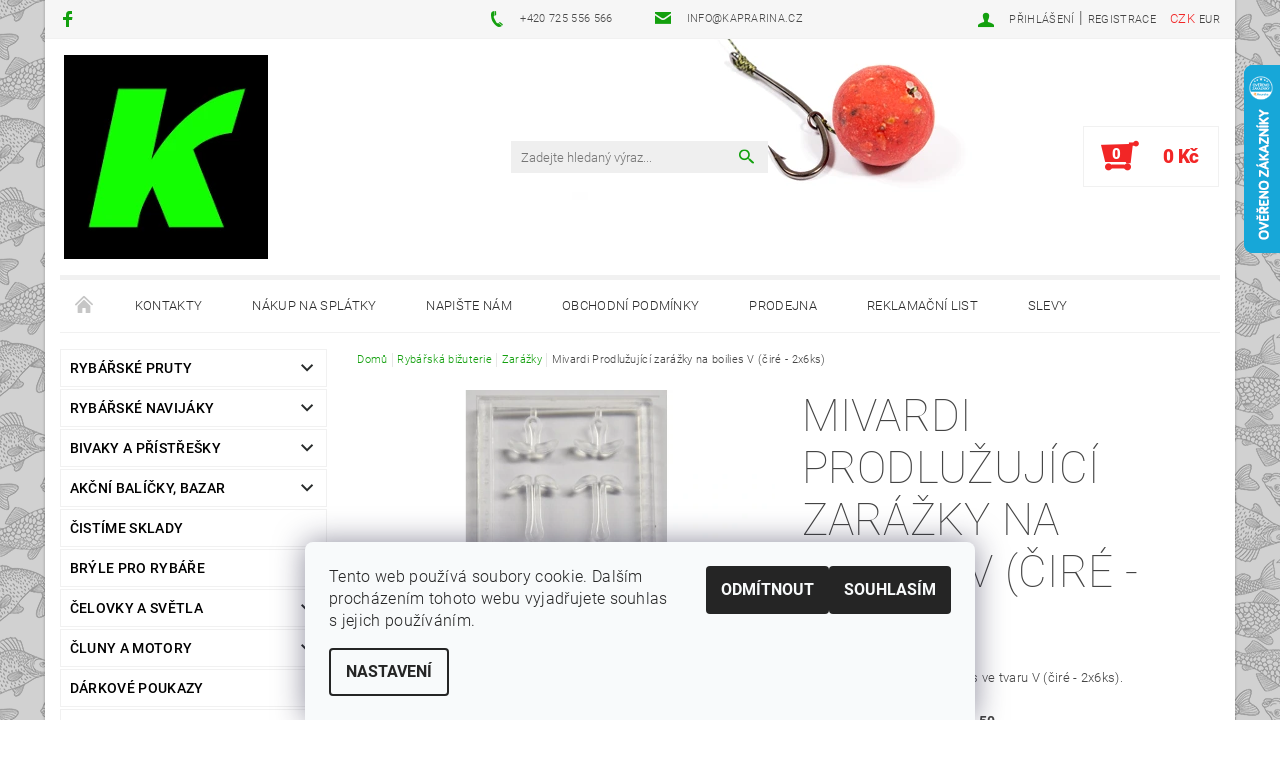

--- FILE ---
content_type: text/html; charset=utf-8
request_url: https://www.kaprarina.cz/zarazky/prodluzujici-zarazky-na-boilies-v--cire-2x6ks-/
body_size: 31399
content:
<!DOCTYPE html>
<html id="css" xml:lang='cs' lang='cs' class="external-fonts-loaded">
    <head>
        <link rel="preconnect" href="https://cdn.myshoptet.com" /><link rel="dns-prefetch" href="https://cdn.myshoptet.com" /><link rel="preload" href="https://cdn.myshoptet.com/prj/dist/master/cms/libs/jquery/jquery-1.11.3.min.js" as="script" />        <script>
dataLayer = [];
dataLayer.push({'shoptet' : {
    "pageId": 1491,
    "pageType": "productDetail",
    "currency": "CZK",
    "currencyInfo": {
        "decimalSeparator": ",",
        "exchangeRate": 1,
        "priceDecimalPlaces": 0,
        "symbol": "K\u010d",
        "symbolLeft": 0,
        "thousandSeparator": " "
    },
    "language": "cs",
    "projectId": 90225,
    "product": {
        "id": 46301,
        "guid": "38d657dc-11b2-11e9-a065-0cc47a6c92bc",
        "hasVariants": false,
        "codes": [
            {
                "code": "M-ACREBHEC"
            }
        ],
        "code": "M-ACREBHEC",
        "name": "Mivardi Prodlu\u017euj\u00edc\u00ed zar\u00e1\u017eky na boilies V (\u010dir\u00e9 - 2x6ks)",
        "appendix": "",
        "weight": 0,
        "manufacturer": "Mivardi",
        "manufacturerGuid": "1EF53323503F6D948467DA0BA3DED3EE",
        "currentCategory": "Ryb\u00e1\u0159sk\u00e1 bi\u017euterie | Zar\u00e1\u017eky",
        "currentCategoryGuid": "90992575-f9b4-11e5-a04d-0cc47a6c92bc",
        "defaultCategory": "Ryb\u00e1\u0159sk\u00e1 bi\u017euterie | Zar\u00e1\u017eky",
        "defaultCategoryGuid": "90992575-f9b4-11e5-a04d-0cc47a6c92bc",
        "currency": "CZK",
        "priceWithVat": 47
    },
    "cartInfo": {
        "id": null,
        "freeShipping": false,
        "freeShippingFrom": 2000,
        "leftToFreeGift": {
            "formattedPrice": "0 K\u010d",
            "priceLeft": 0
        },
        "freeGift": false,
        "leftToFreeShipping": {
            "priceLeft": 2000,
            "dependOnRegion": 0,
            "formattedPrice": "2 000 K\u010d"
        },
        "discountCoupon": [],
        "getNoBillingShippingPrice": {
            "withoutVat": 0,
            "vat": 0,
            "withVat": 0
        },
        "cartItems": [],
        "taxMode": "ORDINARY"
    },
    "cart": [],
    "customer": {
        "priceRatio": 1,
        "priceListId": 1,
        "groupId": null,
        "registered": false,
        "mainAccount": false
    }
}});
dataLayer.push({'cookie_consent' : {
    "marketing": "denied",
    "analytics": "denied"
}});
document.addEventListener('DOMContentLoaded', function() {
    shoptet.consent.onAccept(function(agreements) {
        if (agreements.length == 0) {
            return;
        }
        dataLayer.push({
            'cookie_consent' : {
                'marketing' : (agreements.includes(shoptet.config.cookiesConsentOptPersonalisation)
                    ? 'granted' : 'denied'),
                'analytics': (agreements.includes(shoptet.config.cookiesConsentOptAnalytics)
                    ? 'granted' : 'denied')
            },
            'event': 'cookie_consent'
        });
    });
});
</script>

        <meta http-equiv="content-type" content="text/html; charset=utf-8" />
        <title>Mivardi Prodlužující zarážky na boilies V (čiré - 2x6ks) - Kaprařina.cz</title>

        <meta name="viewport" content="width=device-width, initial-scale=1.0" />
        <meta name="format-detection" content="telephone=no" />

        
            <meta property="og:type" content="website"><meta property="og:site_name" content="kaprarina.cz"><meta property="og:url" content="https://www.kaprarina.cz/zarazky/prodluzujici-zarazky-na-boilies-v--cire-2x6ks-/"><meta property="og:title" content="Mivardi Prodlužující zarážky na boilies V (čiré - 2x6ks) - Kaprařina.cz"><meta name="author" content="Kaprařina.cz"><meta name="web_author" content="Shoptet.cz"><meta name="dcterms.rightsHolder" content="www.kaprarina.cz"><meta name="robots" content="index,follow"><meta property="og:image" content="https://cdn.myshoptet.com/usr/www.kaprarina.cz/user/shop/big/46301-1_m-acrebhec-1.jpg?6854f561"><meta property="og:description" content="Mivardi Prodlužující zarážky na boilies V (čiré - 2x6ks). Prodlužující zarážky na boilies ve tvaru V (čiré - 2x6ks)."><meta name="description" content="Mivardi Prodlužující zarážky na boilies V (čiré - 2x6ks). Prodlužující zarážky na boilies ve tvaru V (čiré - 2x6ks)."><meta property="product:price:amount" content="47"><meta property="product:price:currency" content="CZK">
        


        
        <noscript>
            <style media="screen">
                #category-filter-hover {
                    display: block !important;
                }
            </style>
        </noscript>
        
    <link href="https://cdn.myshoptet.com/prj/dist/master/cms/templates/frontend_templates/shared/css/font-face/roboto.css" rel="stylesheet"><link href="https://cdn.myshoptet.com/prj/dist/master/shop/dist/font-shoptet-05.css.5fd2e4de7b3b9cde3d11.css" rel="stylesheet">    <script>
        var oldBrowser = false;
    </script>
    <!--[if lt IE 9]>
        <script src="https://cdnjs.cloudflare.com/ajax/libs/html5shiv/3.7.3/html5shiv.js"></script>
        <script>
            var oldBrowser = '<strong>Upozornění!</strong> Používáte zastaralý prohlížeč, který již není podporován. Prosím <a href="https://www.whatismybrowser.com/" target="_blank" rel="nofollow">aktualizujte svůj prohlížeč</a> a zvyšte své UX.';
        </script>
    <![endif]-->

        <style>:root {--color-primary: #13a00e;--color-primary-h: 118;--color-primary-s: 84%;--color-primary-l: 34%;--color-primary-hover: #272a2a;--color-primary-hover-h: 180;--color-primary-hover-s: 4%;--color-primary-hover-l: 16%;--color-secondary: #f22626;--color-secondary-h: 0;--color-secondary-s: 89%;--color-secondary-l: 55%;--color-secondary-hover: #f1f1f1;--color-secondary-hover-h: 0;--color-secondary-hover-s: 0%;--color-secondary-hover-l: 95%;--color-tertiary: #000000;--color-tertiary-h: 0;--color-tertiary-s: 0%;--color-tertiary-l: 0%;--color-tertiary-hover: #000000;--color-tertiary-hover-h: 0;--color-tertiary-hover-s: 0%;--color-tertiary-hover-l: 0%;--color-header-background: #ffffff;--template-font: "Roboto";--template-headings-font: "Roboto";--header-background-url: url("https://cdn.myshoptet.com/usr/www.kaprarina.cz/user/header_backgrounds/hlava-pozadi.png");--cookies-notice-background: #F8FAFB;--cookies-notice-color: #252525;--cookies-notice-button-hover: #27263f;--cookies-notice-link-hover: #3b3a5f;--templates-update-management-preview-mode-content: "Náhled aktualizací šablony je aktivní pro váš prohlížeč."}</style>

        <style>:root {--logo-x-position: 3px;--logo-y-position: 0px;--front-image-x-position: 259px;--front-image-y-position: 143px;}</style>

        <link href="https://cdn.myshoptet.com/prj/dist/master/shop/dist/main-05.css.1b62aa3d069f1dba0ebf.css" rel="stylesheet" media="screen" />

        <link rel="stylesheet" href="https://cdn.myshoptet.com/prj/dist/master/cms/templates/frontend_templates/_/css/print.css" media="print" />
                            <link rel="shortcut icon" href="/favicon.ico" type="image/x-icon" />
                                    <link rel="canonical" href="https://www.kaprarina.cz/zarazky/prodluzujici-zarazky-na-boilies-v--cire-2x6ks-/" />
        
        
        
            <script>
        var _hwq = _hwq || [];
        _hwq.push(['setKey', '335739A9D59E177D1469E6ED795CDE45']);
        _hwq.push(['setTopPos', '0']);
        _hwq.push(['showWidget', '22']);
        (function() {
            var ho = document.createElement('script');
            ho.src = 'https://cz.im9.cz/direct/i/gjs.php?n=wdgt&sak=335739A9D59E177D1469E6ED795CDE45';
            var s = document.getElementsByTagName('script')[0]; s.parentNode.insertBefore(ho, s);
        })();
    </script>

                
                            <style>
                    /* custom background */
                    #main-wrapper {
                                                                            background-position: left top !important;
                            background-repeat: repeat !important;
                                                                            background-attachment: scroll !important;
                                                                            background-image: url('https://cdn.myshoptet.com/usr/www.kaprarina.cz/user/frontend_backgrounds/pattern(1)2.gif') !important;
                                            }
                </style>
                    
                <script>var shoptet = shoptet || {};shoptet.abilities = {"about":{"generation":2,"id":"05"},"config":{"category":{"product":{"image_size":"detail_alt_1"}},"navigation_breakpoint":991,"number_of_active_related_products":2,"product_slider":{"autoplay":false,"autoplay_speed":3000,"loop":true,"navigation":true,"pagination":true,"shadow_size":0}},"elements":{"recapitulation_in_checkout":true},"feature":{"directional_thumbnails":false,"extended_ajax_cart":false,"extended_search_whisperer":false,"fixed_header":false,"images_in_menu":false,"product_slider":false,"simple_ajax_cart":true,"smart_labels":false,"tabs_accordion":false,"tabs_responsive":false,"top_navigation_menu":false,"user_action_fullscreen":false}};shoptet.design = {"template":{"name":"Rock","colorVariant":"Two"},"layout":{"homepage":"catalog4","subPage":"catalog3","productDetail":"catalog3"},"colorScheme":{"conversionColor":"#f22626","conversionColorHover":"#f1f1f1","color1":"#13a00e","color2":"#272a2a","color3":"#000000","color4":"#000000"},"fonts":{"heading":"Roboto","text":"Roboto"},"header":{"backgroundImage":"https:\/\/www.kaprarina.czuser\/header_backgrounds\/hlava-pozadi.png","image":"https:\/\/www.kaprarina.czuser\/front_images\/kaprarina-logo(2).png","logo":"https:\/\/www.kaprarina.czuser\/logos\/images.png","color":"#ffffff"},"background":{"enabled":true,"color":{"enabled":false,"color":"#094936"},"image":{"url":"https:\/\/www.kaprarina.czuser\/frontend_backgrounds\/pattern(1)2.gif","attachment":"scroll","position":"tile"}}};shoptet.config = {};shoptet.events = {};shoptet.runtime = {};shoptet.content = shoptet.content || {};shoptet.updates = {};shoptet.messages = [];shoptet.messages['lightboxImg'] = "Obrázek";shoptet.messages['lightboxOf'] = "z";shoptet.messages['more'] = "Více";shoptet.messages['cancel'] = "Zrušit";shoptet.messages['removedItem'] = "Položka byla odstraněna z košíku.";shoptet.messages['discountCouponWarning'] = "Zapomněli jste uplatnit slevový kupón. Pro pokračování jej uplatněte pomocí tlačítka vedle vstupního pole, nebo jej smažte.";shoptet.messages['charsNeeded'] = "Prosím, použijte minimálně 3 znaky!";shoptet.messages['invalidCompanyId'] = "Neplané IČ, povoleny jsou pouze číslice";shoptet.messages['needHelp'] = "Potřebujete pomoc?";shoptet.messages['showContacts'] = "Zobrazit kontakty";shoptet.messages['hideContacts'] = "Skrýt kontakty";shoptet.messages['ajaxError'] = "Došlo k chybě; obnovte prosím stránku a zkuste to znovu.";shoptet.messages['variantWarning'] = "Zvolte prosím variantu produktu.";shoptet.messages['chooseVariant'] = "Zvolte variantu";shoptet.messages['unavailableVariant'] = "Tato varianta není dostupná a není možné ji objednat.";shoptet.messages['withVat'] = "včetně DPH";shoptet.messages['withoutVat'] = "bez DPH";shoptet.messages['toCart'] = "Do košíku";shoptet.messages['emptyCart'] = "Prázdný košík";shoptet.messages['change'] = "Změnit";shoptet.messages['chosenBranch'] = "Zvolená pobočka";shoptet.messages['validatorRequired'] = "Povinné pole";shoptet.messages['validatorEmail'] = "Prosím vložte platnou e-mailovou adresu";shoptet.messages['validatorUrl'] = "Prosím vložte platnou URL adresu";shoptet.messages['validatorDate'] = "Prosím vložte platné datum";shoptet.messages['validatorNumber'] = "Vložte číslo";shoptet.messages['validatorDigits'] = "Prosím vložte pouze číslice";shoptet.messages['validatorCheckbox'] = "Zadejte prosím všechna povinná pole";shoptet.messages['validatorConsent'] = "Bez souhlasu nelze odeslat.";shoptet.messages['validatorPassword'] = "Hesla se neshodují";shoptet.messages['validatorInvalidPhoneNumber'] = "Vyplňte prosím platné telefonní číslo bez předvolby.";shoptet.messages['validatorInvalidPhoneNumberSuggestedRegion'] = "Neplatné číslo — navržený region: %1";shoptet.messages['validatorInvalidCompanyId'] = "Neplatné IČ, musí být ve tvaru jako %1";shoptet.messages['validatorFullName'] = "Nezapomněli jste příjmení?";shoptet.messages['validatorHouseNumber'] = "Prosím zadejte správné číslo domu";shoptet.messages['validatorZipCode'] = "Zadané PSČ neodpovídá zvolené zemi";shoptet.messages['validatorShortPhoneNumber'] = "Telefonní číslo musí mít min. 8 znaků";shoptet.messages['choose-personal-collection'] = "Prosím vyberte místo doručení u osobního odběru, není zvoleno.";shoptet.messages['choose-external-shipping'] = "Upřesněte prosím vybraný způsob dopravy";shoptet.messages['choose-ceska-posta'] = "Pobočka České Pošty není určena, zvolte prosím některou";shoptet.messages['choose-hupostPostaPont'] = "Pobočka Maďarské pošty není vybrána, zvolte prosím nějakou";shoptet.messages['choose-postSk'] = "Pobočka Slovenské pošty není zvolena, vyberte prosím některou";shoptet.messages['choose-ulozenka'] = "Pobočka Uloženky nebyla zvolena, prosím vyberte některou";shoptet.messages['choose-zasilkovna'] = "Pobočka Zásilkovny nebyla zvolena, prosím vyberte některou";shoptet.messages['choose-ppl-cz'] = "Pobočka PPL ParcelShop nebyla vybrána, vyberte prosím jednu";shoptet.messages['choose-glsCz'] = "Pobočka GLS ParcelShop nebyla zvolena, prosím vyberte některou";shoptet.messages['choose-dpd-cz'] = "Ani jedna z poboček služby DPD Parcel Shop nebyla zvolená, prosím vyberte si jednu z možností.";shoptet.messages['watchdogType'] = "Je zapotřebí vybrat jednu z možností u sledování produktu.";shoptet.messages['watchdog-consent-required'] = "Musíte zaškrtnout všechny povinné souhlasy";shoptet.messages['watchdogEmailEmpty'] = "Prosím vyplňte e-mail";shoptet.messages['privacyPolicy'] = 'Musíte souhlasit s ochranou osobních údajů';shoptet.messages['amountChanged'] = '(množství bylo změněno)';shoptet.messages['unavailableCombination'] = 'Není k dispozici v této kombinaci';shoptet.messages['specifyShippingMethod'] = 'Upřesněte dopravu';shoptet.messages['PIScountryOptionMoreBanks'] = 'Možnost platby z %1 bank';shoptet.messages['PIScountryOptionOneBank'] = 'Možnost platby z 1 banky';shoptet.messages['PIScurrencyInfoCZK'] = 'V měně CZK lze zaplatit pouze prostřednictvím českých bank.';shoptet.messages['PIScurrencyInfoHUF'] = 'V měně HUF lze zaplatit pouze prostřednictvím maďarských bank.';shoptet.messages['validatorVatIdWaiting'] = "Ověřujeme";shoptet.messages['validatorVatIdValid'] = "Ověřeno";shoptet.messages['validatorVatIdInvalid'] = "DIČ se nepodařilo ověřit, i přesto můžete objednávku dokončit";shoptet.messages['validatorVatIdInvalidOrderForbid'] = "Zadané DIČ nelze nyní ověřit, protože služba ověřování je dočasně nedostupná. Zkuste opakovat zadání později, nebo DIČ vymažte s vaši objednávku dokončete v režimu OSS. Případně kontaktujte prodejce.";shoptet.messages['validatorVatIdInvalidOssRegime'] = "Zadané DIČ nemůže být ověřeno, protože služba ověřování je dočasně nedostupná. Vaše objednávka bude dokončena v režimu OSS. Případně kontaktujte prodejce.";shoptet.messages['previous'] = "Předchozí";shoptet.messages['next'] = "Následující";shoptet.messages['close'] = "Zavřít";shoptet.messages['imageWithoutAlt'] = "Tento obrázek nemá popisek";shoptet.messages['newQuantity'] = "Nové množství:";shoptet.messages['currentQuantity'] = "Aktuální množství:";shoptet.messages['quantityRange'] = "Prosím vložte číslo v rozmezí %1 a %2";shoptet.messages['skipped'] = "Přeskočeno";shoptet.messages.validator = {};shoptet.messages.validator.nameRequired = "Zadejte jméno a příjmení.";shoptet.messages.validator.emailRequired = "Zadejte e-mailovou adresu (např. jan.novak@example.com).";shoptet.messages.validator.phoneRequired = "Zadejte telefonní číslo.";shoptet.messages.validator.messageRequired = "Napište komentář.";shoptet.messages.validator.descriptionRequired = shoptet.messages.validator.messageRequired;shoptet.messages.validator.captchaRequired = "Vyplňte bezpečnostní kontrolu.";shoptet.messages.validator.consentsRequired = "Potvrďte svůj souhlas.";shoptet.messages.validator.scoreRequired = "Zadejte počet hvězdiček.";shoptet.messages.validator.passwordRequired = "Zadejte heslo, které bude obsahovat min. 4 znaky.";shoptet.messages.validator.passwordAgainRequired = shoptet.messages.validator.passwordRequired;shoptet.messages.validator.currentPasswordRequired = shoptet.messages.validator.passwordRequired;shoptet.messages.validator.birthdateRequired = "Zadejte datum narození.";shoptet.messages.validator.billFullNameRequired = "Zadejte jméno a příjmení.";shoptet.messages.validator.deliveryFullNameRequired = shoptet.messages.validator.billFullNameRequired;shoptet.messages.validator.billStreetRequired = "Zadejte název ulice.";shoptet.messages.validator.deliveryStreetRequired = shoptet.messages.validator.billStreetRequired;shoptet.messages.validator.billHouseNumberRequired = "Zadejte číslo domu.";shoptet.messages.validator.deliveryHouseNumberRequired = shoptet.messages.validator.billHouseNumberRequired;shoptet.messages.validator.billZipRequired = "Zadejte PSČ.";shoptet.messages.validator.deliveryZipRequired = shoptet.messages.validator.billZipRequired;shoptet.messages.validator.billCityRequired = "Zadejte název města.";shoptet.messages.validator.deliveryCityRequired = shoptet.messages.validator.billCityRequired;shoptet.messages.validator.companyIdRequired = "Zadejte IČ.";shoptet.messages.validator.vatIdRequired = "Zadejte DIČ.";shoptet.messages.validator.billCompanyRequired = "Zadejte název společnosti.";shoptet.messages['loading'] = "Načítám…";shoptet.messages['stillLoading'] = "Stále načítám…";shoptet.messages['loadingFailed'] = "Načtení se nezdařilo. Zkuste to znovu.";shoptet.messages['productsSorted'] = "Produkty seřazeny.";shoptet.messages['formLoadingFailed'] = "Formulář se nepodařilo načíst. Zkuste to prosím znovu.";shoptet.messages.moreInfo = "Více informací";shoptet.config.showAdvancedOrder = true;shoptet.config.orderingProcess = {active: false,step: false};shoptet.config.documentsRounding = '3';shoptet.config.documentPriceDecimalPlaces = '0';shoptet.config.thousandSeparator = ' ';shoptet.config.decSeparator = ',';shoptet.config.decPlaces = '0';shoptet.config.decPlacesSystemDefault = '2';shoptet.config.currencySymbol = 'Kč';shoptet.config.currencySymbolLeft = '0';shoptet.config.defaultVatIncluded = 1;shoptet.config.defaultProductMaxAmount = 9999;shoptet.config.inStockAvailabilityId = -1;shoptet.config.defaultProductMaxAmount = 9999;shoptet.config.inStockAvailabilityId = -1;shoptet.config.cartActionUrl = '/action/Cart';shoptet.config.advancedOrderUrl = '/action/Cart/GetExtendedOrder/';shoptet.config.cartContentUrl = '/action/Cart/GetCartContent/';shoptet.config.stockAmountUrl = '/action/ProductStockAmount/';shoptet.config.addToCartUrl = '/action/Cart/addCartItem/';shoptet.config.removeFromCartUrl = '/action/Cart/deleteCartItem/';shoptet.config.updateCartUrl = '/action/Cart/setCartItemAmount/';shoptet.config.addDiscountCouponUrl = '/action/Cart/addDiscountCoupon/';shoptet.config.setSelectedGiftUrl = '/action/Cart/setSelectedGift/';shoptet.config.rateProduct = '/action/ProductDetail/RateProduct/';shoptet.config.customerDataUrl = '/action/OrderingProcess/step2CustomerAjax/';shoptet.config.registerUrl = '/registrace/';shoptet.config.agreementCookieName = 'site-agreement';shoptet.config.cookiesConsentUrl = '/action/CustomerCookieConsent/';shoptet.config.cookiesConsentIsActive = 1;shoptet.config.cookiesConsentOptAnalytics = 'analytics';shoptet.config.cookiesConsentOptPersonalisation = 'personalisation';shoptet.config.cookiesConsentOptNone = 'none';shoptet.config.cookiesConsentRefuseDuration = 7;shoptet.config.cookiesConsentName = 'CookiesConsent';shoptet.config.agreementCookieExpire = 30;shoptet.config.cookiesConsentSettingsUrl = '/cookies-settings/';shoptet.config.fonts = {"google":{"attributes":"100,300,400,500,700,900:latin-ext","families":["Roboto"],"urls":["https:\/\/cdn.myshoptet.com\/prj\/dist\/master\/cms\/templates\/frontend_templates\/shared\/css\/font-face\/roboto.css"]},"custom":{"families":["shoptet"],"urls":["https:\/\/cdn.myshoptet.com\/prj\/dist\/master\/shop\/dist\/font-shoptet-05.css.5fd2e4de7b3b9cde3d11.css"]}};shoptet.config.mobileHeaderVersion = '1';shoptet.config.fbCAPIEnabled = false;shoptet.config.fbPixelEnabled = false;shoptet.config.fbCAPIUrl = '/action/FacebookCAPI/';shoptet.content.regexp = /strana-[0-9]+[\/]/g;shoptet.content.colorboxHeader = '<div class="colorbox-html-content">';shoptet.content.colorboxFooter = '</div>';shoptet.customer = {};shoptet.csrf = shoptet.csrf || {};shoptet.csrf.token = 'csrf_+jJutSoRc08735e3ec0b5f6f';shoptet.csrf.invalidTokenModal = '<div><h2>Přihlaste se prosím znovu</h2><p>Omlouváme se, ale Váš CSRF token pravděpodobně vypršel. Abychom mohli udržet Vaši bezpečnost na co největší úrovni potřebujeme, abyste se znovu přihlásili.</p><p>Děkujeme za pochopení.</p><div><a href="/login/?backTo=%2Fzarazky%2Fprodluzujici-zarazky-na-boilies-v--cire-2x6ks-%2F">Přihlášení</a></div></div> ';shoptet.csrf.formsSelector = 'csrf-enabled';shoptet.csrf.submitListener = true;shoptet.csrf.validateURL = '/action/ValidateCSRFToken/Index/';shoptet.csrf.refreshURL = '/action/RefreshCSRFTokenNew/Index/';shoptet.csrf.enabled = true;shoptet.config.googleAnalytics ||= {};shoptet.config.googleAnalytics.isGa4Enabled = true;shoptet.config.googleAnalytics.route ||= {};shoptet.config.googleAnalytics.route.ua = "UA";shoptet.config.googleAnalytics.route.ga4 = "GA4";shoptet.config.ums_a11y_category_page = true;shoptet.config.discussion_rating_forms = false;shoptet.config.ums_forms_redesign = false;shoptet.config.showPriceWithoutVat = '';shoptet.config.ums_a11y_login = false;</script>
        <script src="https://cdn.myshoptet.com/prj/dist/master/cms/libs/jquery/jquery-1.11.3.min.js"></script><script src="https://cdn.myshoptet.com/prj/dist/master/cms/libs/jquery/jquery-migrate-1.4.1.min.js"></script><script src="https://cdn.myshoptet.com/prj/dist/master/cms/libs/jquery/jquery-ui-1.8.24.min.js"></script>
    <script src="https://cdn.myshoptet.com/prj/dist/master/shop/dist/main-05.js.8c719cec2608516bd9d7.js"></script>
<script src="https://cdn.myshoptet.com/prj/dist/master/shop/dist/shared-2g.js.aa13ef3ecca51cd89ec5.js"></script><script src="https://cdn.myshoptet.com/prj/dist/master/cms/libs/jqueryui/i18n/datepicker-cs.js"></script><script>if (window.self !== window.top) {const script = document.createElement('script');script.type = 'module';script.src = "https://cdn.myshoptet.com/prj/dist/master/shop/dist/editorPreview.js.e7168e827271d1c16a1d.js";document.body.appendChild(script);}</script>        <script>
            jQuery.extend(jQuery.cybergenicsFormValidator.messages, {
                required: "Povinné pole",
                email: "Prosím vložte platnou e-mailovou adresu",
                url: "Prosím vložte platnou URL adresu",
                date: "Prosím vložte platné datum",
                number: "Vložte číslo",
                digits: "Prosím vložte pouze číslice",
                checkbox: "Zadejte prosím všechna povinná pole",
                validatorConsent: "Bez souhlasu nelze odeslat.",
                password: "Hesla se neshodují",
                invalidPhoneNumber: "Vyplňte prosím platné telefonní číslo bez předvolby.",
                invalidCompanyId: 'Nevalidní IČ, musí mít přesně 8 čísel (před kratší IČ lze dát nuly)',
                fullName: "Nezapomněli jste příjmení?",
                zipCode: "Zadané PSČ neodpovídá zvolené zemi",
                houseNumber: "Prosím zadejte správné číslo domu",
                shortPhoneNumber: "Telefonní číslo musí mít min. 8 znaků",
                privacyPolicy: "Musíte souhlasit s ochranou osobních údajů"
            });
        </script>
                                    
                
        
        <!-- User include -->
                <!-- project html code header -->
<style type="text/css">
.header-info {background-color: #f6f6f6; margin: 0 -0.9375em 0 -0.9375em !important; padding-left: 0.9375em; padding-right: 0.9375em;}
#main {-webkit-box-shadow: 0px 0px 2px 1px rgba(0, 0, 0, 0.15); -moz-box-shadow: 0px 0px 2px 1px rgba(0, 0, 0, 0.15); box-shadow: 0px 0px 2px 1px rgba(0, 0, 0, 0.15);}
#header-in {border-bottom: solid 1px #f1f1f1; margin-bottom: 16px;}
#cart-recapitulation {border-color: #f1f1f1 !important;}
#footer {margin-top: 0px; border-top: solid 1px #f1f1f1; background: linear-gradient(0deg, #f1f1f1, #ffffff);}
#welcome:before {content: ""; display: none;}
#welcome {margin: 1rem auto 1.5rem auto; padding: 0.65rem 1.5rem 0 1.5rem; border-top: solid 1px #f1f1f1; border-bottom: solid 1px #f1f1f1; width: auto; background-color: #eff7ef;}
#welcome #h1-welcome-nor {font-size: 1.3rem; font-weight:bold; margin-bottom: 4px; color:#65ad63;}
#welcome p { font-size: 1rem;}
#column-l .banner { margin-bottom: 0.7rem; }
</style>

        <!-- /User include -->
                                <!-- Global site tag (gtag.js) - Google Analytics -->
    <script async src="https://www.googletagmanager.com/gtag/js?id=UA-77270735-1"></script>
    <script>
        
        window.dataLayer = window.dataLayer || [];
        function gtag(){dataLayer.push(arguments);}
        

                    console.debug('default consent data');

            gtag('consent', 'default', {"ad_storage":"denied","analytics_storage":"denied","ad_user_data":"denied","ad_personalization":"denied","wait_for_update":500});
            dataLayer.push({
                'event': 'default_consent'
            });
        
        gtag('js', new Date());

                gtag('config', 'UA-77270735-1', { 'groups': "UA" });
        
        
        
        
        
        
        
        
                gtag('set', 'currency', 'CZK');

        gtag('event', 'view_item', {
            "send_to": "UA",
            "items": [
                {
                    "id": "M-ACREBHEC",
                    "name": "Mivardi Prodlu\u017euj\u00edc\u00ed zar\u00e1\u017eky na boilies V (\u010dir\u00e9 - 2x6ks)",
                    "category": "Ryb\u00e1\u0159sk\u00e1 bi\u017euterie \/ Zar\u00e1\u017eky",
                                        "brand": "Mivardi",
                                                            "price": 39
                }
            ]
        });
        
        
        
        
        
        
        
        
        
        
        
        
        document.addEventListener('DOMContentLoaded', function() {
            if (typeof shoptet.tracking !== 'undefined') {
                for (var id in shoptet.tracking.bannersList) {
                    gtag('event', 'view_promotion', {
                        "send_to": "UA",
                        "promotions": [
                            {
                                "id": shoptet.tracking.bannersList[id].id,
                                "name": shoptet.tracking.bannersList[id].name,
                                "position": shoptet.tracking.bannersList[id].position
                            }
                        ]
                    });
                }
            }

            shoptet.consent.onAccept(function(agreements) {
                if (agreements.length !== 0) {
                    console.debug('gtag consent accept');
                    var gtagConsentPayload =  {
                        'ad_storage': agreements.includes(shoptet.config.cookiesConsentOptPersonalisation)
                            ? 'granted' : 'denied',
                        'analytics_storage': agreements.includes(shoptet.config.cookiesConsentOptAnalytics)
                            ? 'granted' : 'denied',
                                                                                                'ad_user_data': agreements.includes(shoptet.config.cookiesConsentOptPersonalisation)
                            ? 'granted' : 'denied',
                        'ad_personalization': agreements.includes(shoptet.config.cookiesConsentOptPersonalisation)
                            ? 'granted' : 'denied',
                        };
                    console.debug('update consent data', gtagConsentPayload);
                    gtag('consent', 'update', gtagConsentPayload);
                    dataLayer.push(
                        { 'event': 'update_consent' }
                    );
                }
            });
        });
    </script>

                
                                <script>
    (function(t, r, a, c, k, i, n, g) { t['ROIDataObject'] = k;
    t[k]=t[k]||function(){ (t[k].q=t[k].q||[]).push(arguments) },t[k].c=i;n=r.createElement(a),
    g=r.getElementsByTagName(a)[0];n.async=1;n.src=c;g.parentNode.insertBefore(n,g)
    })(window, document, 'script', '//www.heureka.cz/ocm/sdk.js?source=shoptet&version=2&page=product_detail', 'heureka', 'cz');

    heureka('set_user_consent', 0);
</script>
                    </head>
    <body class="desktop id-1491 in-zarazky template-05 type-product type-detail page-detail ajax-add-to-cart">
    
        <div id="fb-root"></div>
        <script>
            window.fbAsyncInit = function() {
                FB.init({
//                    appId            : 'your-app-id',
                    autoLogAppEvents : true,
                    xfbml            : true,
                    version          : 'v19.0'
                });
            };
        </script>
        <script async defer crossorigin="anonymous" src="https://connect.facebook.net/cs_CZ/sdk.js"></script>
    
        
    
    <div id="main-wrapper">
        <div id="main-wrapper-in" class="large-12 medium-12 small-12">
            <div id="main" class="large-12 medium-12 small-12 row">

                

                <div id="header" class="large-12 medium-12 small-12 columns">
                    <header id="header-in" class="large-12 medium-12 small-12 row collapse">
                        
<div class="row header-info">
                <div class="large-4 medium-2  small-12 left hide-for-small">
                            <span class="checkout-facebook header-social-icon">
                    <a href="https://cs-cz.facebook.com/RybarskePotrebyKaprarinacz" title="Facebook" target="_blank">&nbsp;</a>
                </span>
                                </div>
        
        <div class="large-4 medium-6 small-6 columns currable">

            <div class="row collapse header-contacts">
                                                                                        <div class="large-6 tac medium-6 small-12 header-phone columns left">
                        <a href="tel:+420725556566" title="Telefon"><span>+420 725 556 566</span></a>
                    </div>
                                                    <div class="large-6 tac medium-6 small-12 header-email columns left">
                                                    <a href="mailto:info@kaprarina.cz"><span>info@kaprarina.cz</span></a>
                                            </div>
                            </div>
        </div>
    
    <div class="large-4 medium-4 small-6 left top-links-holder">
                            <div id="langs-curr">
                                    <a href="/action/Currency/changeCurrency/?currencyCode=CZK" title="CZK" class="active" rel="nofollow">CZK</a>
                                    <a href="/action/Currency/changeCurrency/?currencyCode=EUR" title="EUR" rel="nofollow">EUR</a>
                            </div>
                        <div id="top-links">
            <span class="responsive-mobile-visible responsive-all-hidden box-account-links-trigger-wrap">
                <span class="box-account-links-trigger"></span>
            </span>
            <ul class="responsive-mobile-hidden box-account-links list-inline list-reset">
                
                                                                                                        <li>
                                    <a class="icon-account-login" href="/login/?backTo=%2Fzarazky%2Fprodluzujici-zarazky-na-boilies-v--cire-2x6ks-%2F" title="Přihlášení" data-testid="signin" rel="nofollow"><span>Přihlášení</span></a>
                                </li>
                                <li>
                                    <span class="responsive-mobile-hidden"> |</span>
                                    <a href="/registrace/" title="Registrace" data-testid="headerSignup" rel="nofollow">Registrace</a>
                                </li>
                                                                                        
            </ul>
        </div>
    </div>
</div>
<div class="header-center row">
    
    <div class="large-4 medium-4 small-6">
                        <span data-picture id="header-image" class="vam" data-alt="Kaprařina.cz">
            <span data-src="https://cdn.myshoptet.com/prj/dist/master/cms/templates/frontend_templates/_/img/blank.gif"></span>
            <span data-src="https://cdn.myshoptet.com/usr/www.kaprarina.cz/user/front_images/kaprarina-logo(2).png" data-media="(min-width: 641px)"></span>
            <!--[if (lt IE 9) & (!IEMobile)]>
                <span data-src="https://cdn.myshoptet.com/usr/www.kaprarina.cz/user/front_images/kaprarina-logo(2).png"></span>
                <![endif]-->
                <noscript><img src="https://cdn.myshoptet.com/usr/www.kaprarina.cz/user/front_images/kaprarina-logo(2).png" alt="Kaprařina.cz" id="header-image" /></noscript>
        </span>
                        <a href="/" title="Kaprařina.cz" id="logo" data-testid="linkWebsiteLogo"><img src="https://cdn.myshoptet.com/usr/www.kaprarina.cz/user/logos/images.png" alt="Kaprařina.cz" /></a>
    </div>
    
    <div class="large-4 medium-4 small-12">
                <div class="searchform large-8 medium-12 small-12" itemscope itemtype="https://schema.org/WebSite">
            <meta itemprop="headline" content="Zarážky"/>
<meta itemprop="url" content="https://www.kaprarina.cz"/>
        <meta itemprop="text" content="Mivardi Prodlužující zarážky na boilies V (čiré - 2x6ks). Prodlužující zarážky na boilies ve tvaru V (čiré - 2x6ks)."/>

            <form class="search-whisperer-wrap-v1 search-whisperer-wrap" action="/action/ProductSearch/prepareString/" method="post" itemprop="potentialAction" itemscope itemtype="https://schema.org/SearchAction" data-testid="searchForm">
                <fieldset>
                    <meta itemprop="target" content="https://www.kaprarina.cz/vyhledavani/?string={string}"/>
                    <div class="large-10 medium-8 small-10 left">
                        <input type="hidden" name="language" value="cs" />
                        <input type="search" name="string" itemprop="query-input" class="s-word" placeholder="Zadejte hledaný výraz..." autocomplete="off" data-testid="searchInput" />
                    </div>
                    <div class="tar large-2 medium-4 small-2 left">
                        <input type="submit" value="Hledat" class="b-search" data-testid="searchBtn" />
                    </div>
                    <div class="search-whisperer-container-js"></div>
                    <div class="search-notice large-12 medium-12 small-12" data-testid="searchMsg">Prosím, použijte minimálně 3 znaky!</div>
                </fieldset>
            </form>
        </div>
    </div>
    
    <div class="large-4 medium-4 small-6 tar">
                                
                        <div class="place-cart-here">
                <div id="header-cart-wrapper" class="header-cart-wrapper menu-element-wrap">
    <a href="/kosik/" id="header-cart" class="header-cart" data-testid="headerCart" rel="nofollow">
        
        
    <strong class="header-cart-count" data-testid="headerCartCount">
        <span>
                            0
                    </span>
    </strong>

        <strong class="header-cart-price" data-testid="headerCartPrice">
            0 Kč
        </strong>
    </a>

    <div id="cart-recapitulation" class="cart-recapitulation menu-element-submenu align-right hover-hidden" data-testid="popupCartWidget">
                    <div class="cart-reca-single darken tac" data-testid="cartTitle">
                Váš nákupní košík je prázdný            </div>
            </div>
</div>
            </div>
            </div>
    
</div>

             <nav id="menu" class="large-12 medium-12 small-12"><ul class="inline-list list-inline valign-top-inline left"><li class="first-line"><a href="/" id="a-home" data-testid="headerMenuItem">Úvodní stránka</a></li><li class="menu-item-29">    <a href="/kontakty/"  data-testid="headerMenuItem">
        Kontakty
    </a>
</li><li class="menu-item-689">    <a href="/nakup-na-splatky/"  data-testid="headerMenuItem">
        Nákup na splátky
    </a>
</li><li class="menu-item--6">    <a href="/napiste-nam/"  data-testid="headerMenuItem">
        Napište nám
    </a>
</li><li class="menu-item-39">    <a href="/obchodni-podminky/"  data-testid="headerMenuItem">
        Obchodní podmínky
    </a>
</li><li class="menu-item-688">    <a href="/prodejna/"  data-testid="headerMenuItem">
        Prodejna
    </a>
</li><li class="menu-item-2871">    <a href="/reklamacni-list/"  data-testid="headerMenuItem">
        Reklamační list
    </a>
</li><li class="menu-item-713 navigation-submenu-trigger-wrap icon-menu-arrow-wrap">    <a href="/slevovy-program/"  data-testid="headerMenuItem">
        Slevy
    </a>
</li></ul><div id="menu-helper-wrapper"><div id="menu-helper" data-testid="hamburgerMenu">&nbsp;</div><ul id="menu-helper-box"></ul></div></nav>

<script>
$(document).ready(function() {
    checkSearchForm($('.searchform'), "Prosím, použijte minimálně 3 znaky!");
});
var userOptions = {
    carousel : {
        stepTimer : 5000,
        fadeTimer : 1500
    }
};
</script>


                    </header>
                </div>
                <div id="main-in" class="large-12 medium-12 small-12 columns">
                    <div id="main-in-in" class="large-12 medium-12 small-12">
                        
                        <div id="content" class="large-12 medium-12 small-12 row">
                            
                                                                    <aside id="column-l" class="large-3 medium-3 small-12 columns sidebar">
                                        <div id="column-l-in">
                                                                                                                                                <div class="box-even">
                        
<div id="categories">
                        <div class="categories cat-01 expandable" id="cat-945">
                <div class="topic"><a href="/pruty--obaly-na-pruty/">Rybářské pruty</a></div>
        
<ul >
                <li ><a href="/feederove-pruty/" title="Feederové pruty">Feederové pruty</a>
                            </li>             <li ><a href="/matchove-pruty/" title="Matchové pruty">Matchové pruty</a>
                            </li>             <li ><a href="/kaprove-pruty/" title="Kaprové pruty">Kaprové pruty</a>
                            </li>             <li ><a href="/pruty-na-plavanou/" title="Pruty na plavanou">Pruty na plavanou</a>
                            </li>             <li ><a href="/prislusenstvi-6/" title="Příslušenství k prutům">Příslušenství k prutům</a>
                            </li>             <li ><a href="/privlacove-pruty/" title="Přívlačové pruty">Přívlačové pruty</a>
                            </li>             <li ><a href="/spodove-pruty/" title="Spodové a markerové pruty">Spodové a markerové pruty</a>
                            </li>             <li ><a href="/sumcove-a-morske-pruty/" title="Sumcové a mořské pruty">Sumcové a mořské pruty</a>
                            </li>     </ul> 
    </div>
            <div class="categories cat-02 expandable" id="cat-930">
                <div class="topic"><a href="/navijaky--civky--pouzdra-2/">Rybářské navijáky</a></div>
        
<ul >
                <li ><a href="/navijaky-se-zadni-brzdou/" title="Navijáky se zadní brzdou">Navijáky se zadní brzdou</a>
            </li>             <li ><a href="/big-pit-navijaky/" title="Big Pit navijáky">Big Pit navijáky</a>
                            </li>             <li ><a href="/navijaky-s-predni-brzdou/" title="Navijáky s přední brzdou">Navijáky s přední brzdou</a>
                            </li>             <li ><a href="/navijaky-se-zadni-brzou/" title="Navijáky se zadní brzou">Navijáky se zadní brzou</a>
                            </li>             <li ><a href="/morske-navijaky/" title="Mořské navijáky">Mořské navijáky</a>
                            </li>             <li ><a href="/multiplikatory/" title="Multiplikátory">Multiplikátory</a>
                            </li>             <li ><a href="/civky/" title="Příslušenství k navijákům">Příslušenství k navijákům</a>
                            </li>             <li ><a href="/spodove-navijaky/" title="Spodové navijáky">Spodové navijáky</a>
                            </li>             <li ><a href="/volnobezne-navijaky/" title="Volnoběžné navijáky">Volnoběžné navijáky</a>
            </li>     </ul> 
    </div>
            <div class="categories cat-01 expandable" id="cat-724">
                <div class="topic"><a href="/bivaky--destniky--stolky/">Bivaky a přístřešky</a></div>
        
<ul >
                <li ><a href="/bivaky/" title="Bivaky a brolly">Bivaky a brolly</a>
                            </li>             <li ><a href="/prislusenstvi/" title="Doplňky k bivakům">Doplňky k bivakům</a>
                            </li>             <li ><a href="/zimni-prehozy/" title="Přehozy k bivakům">Přehozy k bivakům</a>
                            </li>     </ul> 
    </div>
            <div class="categories cat-02 expandable" id="cat-816">
                <div class="topic"><a href="/bazar--darky--poukazky/">Akční balíčky, Bazar</a></div>
        
<ul >
                <li ><a href="/akcni-balicky/" title="Akční balíčky">Akční balíčky</a>
                            </li>             <li ><a href="/bazar/" title="Bazar">Bazar</a>
                            </li>     </ul> 
    </div>
            <div class="categories cat-01" id="cat-2928">
                <div class="topic"><a href="/cistime-sklady/">Čistíme sklady</a></div>
        

    </div>
            <div class="categories cat-02" id="cat-942">
                <div class="topic"><a href="/polarizacni-bryle/">Brýle pro rybáře</a></div>
        

    </div>
            <div class="categories cat-01 expandable" id="cat-993">
                <div class="topic"><a href="/svitilny--celovky--lampy/">Čelovky a světla</a></div>
        
<ul >
                <li ><a href="/celovky/" title="Čelovky">Čelovky</a>
                            </li>             <li ><a href="/svetla-a-lampy/" title="Světla a lampy">Světla a lampy</a>
                            </li>     </ul> 
    </div>
            <div class="categories cat-02 expandable" id="cat-924">
                <div class="topic"><a href="/nafukovaci-cluny/">Čluny a motory</a></div>
        
<ul >
                <li ><a href="/prislusenstvi-3/" title="Příslušenství">Příslušenství</a>
            </li>             <li ><a href="/cluny/" title="Čluny">Čluny</a>
                            </li>             <li ><a href="/motory/" title="Motory">Motory</a>
                            </li>             <li ><a href="/prislusenstvi-4/" title="Baterie a příslušenství">Baterie a příslušenství</a>
                            </li>     </ul> 
    </div>
            <div class="categories cat-01" id="cat-2134">
                <div class="topic"><a href="/darkove-poukazy/">Dárkové poukazy</a></div>
        

    </div>
            <div class="categories cat-02" id="cat-2116">
                <div class="topic"><a href="/desinfekce/">Desinfekce</a></div>
        

    </div>
            <div class="categories cat-01 expandable" id="cat-2137">
                <div class="topic"><a href="/destniky-2/">Deštníky</a></div>
        
<ul >
                <li ><a href="/rybarske-destniky/" title="Rybářské deštníky">Rybářské deštníky</a>
                            </li>             <li ><a href="/doplnky-k-destnikum/" title="Doplňky k deštníkům">Doplňky k deštníkům</a>
                            </li>     </ul> 
    </div>
            <div class="categories cat-02 expandable" id="cat-885">
                <div class="topic"><a href="/echoloty--sonary--kamery/">Echoloty</a></div>
        
<ul >
                <li ><a href="/echoloty--sonary/" title="Sonary a echoloty">Sonary a echoloty</a>
                            </li>             <li ><a href="/prislusenstvi-2/" title="Doplňky a příslušenství">Doplňky a příslušenství</a>
                            </li>     </ul> 
    </div>
            <div class="categories cat-01" id="cat-2955">
                <div class="topic"><a href="/elektrocentraly/">Elektrocentrály</a></div>
        

    </div>
            <div class="categories cat-02" id="cat-4960">
                <div class="topic"><a href="/feeder-program/">Feeder program</a></div>
        

    </div>
            <div class="categories cat-01" id="cat-4715">
                <div class="topic"><a href="/hacky-2/">Háčky</a></div>
        

    </div>
            <div class="categories cat-02" id="cat-1981">
                <div class="topic"><a href="/rybarske-knihy-a-dvd/">Knihy a DVD pro rybáře</a></div>
        

    </div>
            <div class="categories cat-01 expandable" id="cat-2158">
                <div class="topic"><a href="/krabicky-a-boxy/">Krabičky a boxy</a></div>
        
<ul >
                <li ><a href="/boxy-a-kufriky/" title="Boxy a kufříky">Boxy a kufříky</a>
                            </li>             <li ><a href="/krabicky-na-drobnosti/" title="Krabičky na drobnosti">Krabičky na drobnosti</a>
                            </li>             <li ><a href="/plastova-pouzdra-na-navazce/" title="Plastová pouzdra na návazce">Plastová pouzdra na návazce</a>
                            </li>             <li ><a href="/rizkovnice/" title="Řízkovnice">Řízkovnice</a>
                            </li>             <li ><a href="/vanicky-a-krabicky-plavana/" title="Vaničky a krabičky plavaná">Vaničky a krabičky plavaná</a>
                            </li>     </ul> 
    </div>
            <div class="categories cat-02 expandable" id="cat-2014">
                <div class="topic"><a href="/krmeni-a-nastrahy/">Krmení a nástrahy</a></div>
        
<ul >
                <li ><a href="/aminokomplety/" title="Aminokomplety">Aminokomplety</a>
                            </li>             <li ><a href="/atraktory-a-extrakty/" title="Atraktory a extrakty">Atraktory a extrakty</a>
                            </li>             <li ><a href="/boilies/" title="Boilies">Boilies</a>
                            </li>             <li ><a href="/boilies-mixy/" title="Boilies mixy">Boilies mixy</a>
                            </li>             <li ><a href="/boostery--posilovace-spreje/" title="Boostery, posilovače, spreje">Boostery, posilovače, spreje</a>
                            </li>             <li ><a href="/dipy/" title="Dipy">Dipy</a>
                            </li>             <li ><a href="/esence/" title="Esence, Esenciální oleje">Esence, Esenciální oleje</a>
                            </li>             <li ><a href="/medovky-a-zoby/" title="Medovky a zoby">Medovky a zoby</a>
                            </li>             <li ><a href="/method-mixy--krmitkova-smes-2/" title="Method mixy, krmítková směs">Method mixy, krmítková směs</a>
            </li>             <li ><a href="/nutrigo/" title="Nutrigo">Nutrigo</a>
                            </li>             <li ><a href="/partikly--partiklove-nastrahy-2/" title="Partikly, partiklové nástrahy">Partikly, partiklové nástrahy</a>
            </li>             <li ><a href="/pelety/" title="Pelety">Pelety</a>
                            </li>             <li ><a href="/plovouci-boilies-2/" title="Plovoucí boilies">Plovoucí boilies</a>
            </li>             <li ><a href="/prisady-a-lepidla/" title="Přísady a lepidla">Přísady a lepidla</a>
                            </li>             <li ><a href="/pva-mixy/" title="PVA Mixy">PVA Mixy</a>
                            </li>             <li ><a href="/sladidla-2/" title="Sladidla">Sladidla</a>
                            </li>             <li ><a href="/sypke-prisady/" title="Sypké přísady">Sypké přísady</a>
                            </li>             <li ><a href="/sneci-v-nalevu/" title="Šneci v nálevu">Šneci v nálevu</a>
            </li>             <li ><a href="/tekute-prisady--oleje/" title="Tekuté přísady, oleje">Tekuté přísady, oleje</a>
                            </li>             <li ><a href="/testa-a-gely-2/" title="Těsta a gely">Těsta a gely</a>
            </li>             <li ><a href="/umele-nastrahy-2/" title="Umělé nástrahy">Umělé nástrahy</a>
                            </li>             <li class="expandable"><a href="/vlaceci-nastrahy/" title="Vláčecí nástrahy">Vláčecí nástrahy</a>
            </li>             <li ><a href="/wafters-nastrahy/" title="Wafters a Balanced nástrahy">Wafters a Balanced nástrahy</a>
                            </li>     </ul> 
    </div>
            <div class="categories cat-01 expandable" id="cat-963">
                <div class="topic"><a href="/rybarska-kresilka/">Křesla rybářská</a></div>
        
<ul >
                <li ><a href="/rybarska-kresilka-2/" title="Rybářská křesla">Rybářská křesla</a>
                            </li>             <li ><a href="/sedacky-a-drzaky/" title="Sedačky a držáky">Sedačky a držáky</a>
                            </li>             <li ><a href="/obaly-na-kresilka/" title="Tašky na křesla">Tašky na křesla</a>
                            </li>             <li ><a href="/prislusenstvi-7/" title="Doplňky ke křeslům">Doplňky ke křeslům</a>
                            </li>     </ul> 
    </div>
            <div class="categories cat-02 expandable" id="cat-969">
                <div class="topic"><a href="/rybarska-lehatka/">Lehátka rybářská</a></div>
        
<ul >
                <li ><a href="/rybarska-lehatka-2/" title="Lehátka">Lehátka</a>
                            </li>             <li ><a href="/obaly-na-lehatka/" title="Tašky na lehátka">Tašky na lehátka</a>
                            </li>             <li ><a href="/prislusenstvi-11/" title="Příslušenství k lehátkům">Příslušenství k lehátkům</a>
                            </li>     </ul> 
    </div>
            <div class="categories cat-01 expandable" id="cat-5137">
                <div class="topic"><a href="/morsky-program-2/">Mořský program</a></div>
        
<ul >
                <li ><a href="/gafy/" title="Gafy a vylovovací kleště">Gafy a vylovovací kleště</a>
                            </li>             <li ><a href="/hacky--trojhacky/" title="Háčky, trojháčky">Háčky, trojháčky</a>
                            </li>             <li ><a href="/nastrahy/" title="Nástrahy">Nástrahy</a>
                            </li>             <li ><a href="/navazce-2/" title="Návazce">Návazce</a>
                            </li>             <li ><a href="/pilkery/" title="Pilkery">Pilkery</a>
                            </li>             <li ><a href="/tvorba-navazcu/" title="Tvorba návazců">Tvorba návazců</a>
                            </li>             <li ><a href="/vlasce--snury/" title="Vlasce, šňůry">Vlasce, šňůry</a>
                            </li>             <li ><a href="/zateze-2/" title="Zátěže">Zátěže</a>
                            </li>     </ul> 
    </div>
            <div class="categories cat-02 expandable" id="cat-2275">
                <div class="topic"><a href="/peany--kleste--noze--nuzky/">Peany, kleště, nože, nůžky</a></div>
        
<ul >
                <li ><a href="/brousky/" title="Brousky">Brousky</a>
                            </li>             <li ><a href="/noze/" title="Nože">Nože</a>
                            </li>             <li ><a href="/nuzky-a-cvakatka/" title="Nůžky a cvakátka">Nůžky a cvakátka</a>
                            </li>             <li ><a href="/peany-a-vyprostovace/" title="Peany a vyprošťovače">Peany a vyprošťovače</a>
                            </li>             <li ><a href="/rybarske-kleste/" title="Rybářské kleště">Rybářské kleště</a>
                            </li>     </ul> 
    </div>
            <div class="categories cat-01 expandable" id="cat-939">
                <div class="topic"><a href="/podberaky/">Podběráky</a></div>
        
<ul >
                <li ><a href="/rybarske-podberaky/" title="Podběráky">Podběráky</a>
                            </li>             <li ><a href="/prislusenstvi-5/" title="Plováky a ostatní doplňky">Plováky a ostatní doplňky</a>
                            </li>             <li ><a href="/tyce-a-sitky-k-podberakum/" title="Tyče a síťky k podběrákům">Tyče a síťky k podběrákům</a>
                            </li>     </ul> 
    </div>
            <div class="categories cat-02" id="cat-2197">
                <div class="topic"><a href="/podlozky-na-ryby/">Podložky na ryby</a></div>
        

    </div>
            <div class="categories cat-01 expandable" id="cat-2212">
                <div class="topic"><a href="/potreby-k-zakrmovani/">Potřeby k zakrmování</a></div>
        
<ul >
                <li ><a href="/nahazovaci-prsty-2/" title="Nahazovací prsty">Nahazovací prsty</a>
            </li>             <li ><a href="/bojky-a-markery/" title="Bojky a markery">Bojky a markery</a>
                            </li>             <li ><a href="/distancni-vidlicky/" title="Distanční vidličky">Distanční vidličky</a>
                            </li>             <li ><a href="/drticky-na-boilies/" title="Drtičky na boilies">Drtičky na boilies</a>
                            </li>             <li ><a href="/kbeliky--sita-a-misky/" title="Kbelíky, síta a misky">Kbelíky, síta a misky</a>
                            </li>             <li ><a href="/kobry-a-rakety/" title="Kobry a rakety">Kobry a rakety</a>
                            </li>             <li ><a href="/lopatky-a-praky/" title="Lopatky a praky">Lopatky a praky</a>
                            </li>             <li ><a href="/nahazovaci-prsty/" title="Nahazovací prsty a rukavice">Nahazovací prsty a rukavice</a>
                            </li>             <li ><a href="/rollbaly-a-ostatni/" title="Rollbaly a ostatní">Rollbaly a ostatní</a>
                            </li>             <li ><a href="/saky-a-tasky-na-boilie/" title="Saky a tašky na boilie">Saky a tašky na boilie</a>
                            </li>     </ul> 
    </div>
            <div class="categories cat-02" id="cat-3035">
                <div class="topic"><a href="/powerbanky/">Powerbanky</a></div>
        

    </div>
            <div class="categories cat-01 expandable" id="cat-2242">
                <div class="topic"><a href="/pouzdra-na-pruty/">Pouzdra na pruty</a></div>
        
<ul >
                <li ><a href="/obaly-na-pruty/" title="Obaly na pruty">Obaly na pruty</a>
                            </li>             <li ><a href="/pasky-a-koncovky-na-pruty/" title="Pásky a koncovky na pruty">Pásky a koncovky na pruty</a>
                            </li>     </ul> 
    </div>
            <div class="categories cat-02 expandable" id="cat-951">
                <div class="topic"><a href="/pva-materialy/">PVA program</a></div>
        
<ul >
                <li ><a href="/pva-nite-a-pasky/" title="PVA nitě a pásky">PVA nitě a pásky</a>
                            </li>             <li ><a href="/pva-puncochy/" title="PVA punčochy">PVA punčochy</a>
                            </li>             <li ><a href="/pva-sacky/" title="PVA sáčky">PVA sáčky</a>
                            </li>             <li ><a href="/ostatni-pva-doplnky/" title="Ostatní PVA doplňky">Ostatní PVA doplňky</a>
                            </li>     </ul> 
    </div>
            <div class="categories cat-01 expandable" id="cat-4927">
                <div class="topic"><a href="/rapala/">Rapala</a></div>
        
<ul >
                <li ><a href="/batohy--tasky--ledvinky/" title="Batohy, tašky, ledvinky">Batohy, tašky, ledvinky</a>
                            </li>             <li ><a href="/brousky-2/" title="Brousky">Brousky</a>
                            </li>             <li ><a href="/holinky--obuv/" title="Holinky, obuv">Holinky, obuv</a>
                            </li>             <li ><a href="/kleste--nuzky--cvakatka/" title="Kleště, nůžky, peány, cvakátka">Kleště, nůžky, peány, cvakátka</a>
                            </li>             <li ><a href="/ksiltovky--cepice-2/" title="Kšiltovky, čepice">Kšiltovky, čepice</a>
                            </li>             <li ><a href="/noze-2/" title="Nože">Nože</a>
                            </li>             <li ><a href="/podberaky-2/" title="Podběráky">Podběráky</a>
                            </li>             <li ><a href="/podlozky-na-ryby-2/" title="Podložky na ryby">Podložky na ryby</a>
                            </li>             <li ><a href="/woblery/" title="Woblery">Woblery</a>
                            </li>     </ul> 
    </div>
            <div class="categories cat-02 expandable cat-active expanded" id="cat-1964">
                <div class="topic"><a href="/rybarska-bizuterie/" class="expanded">Rybářská bižuterie</a></div>
        
<ul class="expanded">
                <li ><a href="/jehly-a-vrtacky/" title="Jehly a vrtáčky">Jehly a vrtáčky</a>
            </li>             <li ><a href="/bizuterie-ostatni/" title="Bižuterie ostatní">Bižuterie ostatní</a>
                            </li>             <li ><a href="/silikonove-hadicky/" title="Hadičky, převleky a montáže">Hadičky, převleky a montáže</a>
                            </li>             <li ><a href="/jehly/" title="Jehly, vrtáčky, brousky">Jehly, vrtáčky, brousky</a>
                            </li>             <li ><a href="/navazce/" title="Návazce">Návazce</a>
                            </li>             <li ><a href="/zavesky/" title="Montáže a závěsky">Montáže a závěsky</a>
                            </li>             <li ><a href="/obratliky--krouzky/" title="Obratlíky, karabiny, kroužky">Obratlíky, karabiny, kroužky</a>
                            </li>             <li class="active  expanded"><a href="/zarazky/" title="Zarážky">Zarážky</a>
                            </li>     </ul> 
    </div>
            <div class="categories cat-01" id="cat-2239">
                <div class="topic"><a href="/rybarske-doplnky-2/">Rybářské doplňky</a></div>
        

    </div>
            <div class="categories cat-02 expandable" id="cat-2203">
                <div class="topic"><a href="/rybarske-nadobi/">Rybářské nádobí</a></div>
        
<ul >
                <li ><a href="/nadobi-pro-rybare/" title="Nádobí pro rybáře">Nádobí pro rybáře</a>
                            </li>             <li ><a href="/varice-a-prislusenstvi/" title="Vařiče a příslušenství">Vařiče a příslušenství</a>
                            </li>     </ul> 
    </div>
            <div class="categories cat-01 expandable" id="cat-673">
                <div class="topic"><a href="/obleceni/">Rybářské oblečení a obuv</a></div>
        
<ul >
                <li ><a href="/mikiny/" title="Mikiny pro rybáře">Mikiny pro rybáře</a>
                            </li>             <li ><a href="/bundy/" title="Rybářské bundy a vesty">Rybářské bundy a vesty</a>
                            </li>             <li ><a href="/ksiltovky--cepice/" title="Rybářské čepice a kšiltovky">Rybářské čepice a kšiltovky</a>
                            </li>             <li ><a href="/kalhoty--teplaky/" title="Rybářské kalhoty a tepláky">Rybářské kalhoty a tepláky</a>
                            </li>             <li ><a href="/kratasy/" title="Rybářské kraťasy">Rybářské kraťasy</a>
                            </li>             <li ><a href="/soupravy--komplety/" title="Rybářské obleky a soupravy">Rybářské obleky a soupravy</a>
                            </li>             <li ><a href="/boty/" title="Rybářská obuv">Rybářská obuv</a>
                            </li>             <li ><a href="/ponozky/" title="Rybářské ponožky a podkolenky">Rybářské ponožky a podkolenky</a>
                            </li>             <li ><a href="/prsacky/" title="Rybářské prsačky a brodící kalhoty">Rybářské prsačky a brodící kalhoty</a>
                            </li>             <li ><a href="/termo-pradlo/" title="Rybářské termoprádlo">Rybářské termoprádlo</a>
                            </li>             <li ><a href="/tricka--polokosile/" title="Rybářská trička a polokošile">Rybářská trička a polokošile</a>
                            </li>             <li ><a href="/rukavice/" title="Rybářské rukavice">Rybářské rukavice</a>
                            </li>             <li ><a href="/svetry/" title="Rybářské svetry">Rybářské svetry</a>
                            </li>             <li ><a href="/ostatni-doplnky/" title="Ručníky, Ostatní doplňky">Ručníky, Ostatní doplňky</a>
                            </li>     </ul> 
    </div>
            <div class="categories cat-02 expandable" id="cat-915">
                <div class="topic"><a href="/hlasice--swingery/">Signalizátory záběru</a></div>
        
<ul >
                <li ><a href="/hlasice/" title="Hlásiče">Hlásiče</a>
                            </li>             <li ><a href="/cidla/" title="Čidla">Čidla</a>
                            </li>             <li ><a href="/doplnky-k-signalizatorum/" title="Doplňky k signalizátorům">Doplňky k signalizátorům</a>
                            </li>             <li ><a href="/priposlechy/" title="Příposlechy">Příposlechy</a>
                            </li>             <li ><a href="/sady-hlasicu/" title="Sady signalizátorů">Sady signalizátorů</a>
                            </li>     </ul> 
    </div>
            <div class="categories cat-01" id="cat-981">
                <div class="topic"><a href="/spacaky--prehozy/">Spacáky</a></div>
        

    </div>
            <div class="categories cat-02 expandable" id="cat-984">
                <div class="topic"><a href="/stojany-na-pruty--vidlicky/">Stojany a vidličky</a></div>
        
<ul >
                <li ><a href="/stojany-na-pruty-2/" title="Stojany">Stojany</a>
                            </li>             <li ><a href="/stojany-na-vazeni/" title="Stojany na vážení">Stojany na vážení</a>
                            </li>             <li ><a href="/prislusenstvi-8/" title="Vidličky, hrazdy a podpěry">Vidličky, hrazdy a podpěry</a>
                            </li>             <li ><a href="/rohatinky-na-pruty/" title="Rohatinky a ostatní">Rohatinky a ostatní</a>
                            </li>     </ul> 
    </div>
            <div class="categories cat-01 expandable" id="cat-4930">
                <div class="topic"><a href="/sumcarina/">Sumcařina</a></div>
        
<ul >
                <li ><a href="/bojky--trhaci-bojky/" title="Bójky, trhací bójky">Bójky, trhací bójky</a>
                            </li>             <li ><a href="/boxy--krabicky/" title="Boxy, krabičky, kbelíky">Boxy, krabičky, kbelíky</a>
                            </li>             <li ><a href="/kaceny/" title="Kačeny, bójky, podvodní splávky">Kačeny, bójky, podvodní splávky</a>
                            </li>             <li ><a href="/navijaky/" title="Navijáky">Navijáky</a>
                            </li>             <li ><a href="/obleceni-2/" title="Oblečení">Oblečení</a>
                            </li>             <li ><a href="/plandavky/" title="Plandavky a třpytky">Plandavky a třpytky</a>
                            </li>             <li ><a href="/pouzdra-na-pruty-2/" title="Pouzdra na pruty">Pouzdra na pruty</a>
                            </li>             <li ><a href="/program-uni-cat/" title="Program Uni Cat">Program Uni Cat</a>
                            </li>             <li ><a href="/pruty/" title="Pruty">Pruty</a>
                            </li>             <li ><a href="/rukavice-2/" title="Rukavice">Rukavice</a>
                            </li>             <li ><a href="/signalizatory/" title="Signalizátory">Signalizátory</a>
                            </li>             <li ><a href="/stojany-na-sumce/" title="Stojany na sumce">Stojany na sumce</a>
                            </li>             <li class="expandable expanded"><a href="/sumcarska-bizuterie/" title="Sumcová bižuterie">Sumcová bižuterie</a>
                                    <ul class="expanded">
                                                <li ><a href="/buzirky/" title="Bužírky">Bužírky</a>
                                                            </li>                                     <li ><a href="/chrastitka/" title="Chrastítka">Chrastítka</a>
                                                            </li>                                     <li ><a href="/krouzky/" title="Kroužky">Kroužky</a>
                                                            </li>                                     <li ><a href="/navazce-na-sumce/" title="Návazce na sumce">Návazce na sumce</a>
                                                            </li>                                     <li ><a href="/obratliky/" title="Obratlíky">Obratlíky</a>
                                                            </li>                                     <li ><a href="/zarazky-2/" title="Zarážky, korálky">Zarážky, korálky</a>
                                                            </li>                                     <li ><a href="/zavesky-2/" title="Závěsky">Závěsky</a>
                                                            </li>                     </ul>                     </li>             <li ><a href="/snury/" title="Šňůry, vlasce">Šňůry, vlasce</a>
                            </li>             <li ><a href="/trojhacky/" title="Trojháčky, háčky">Trojháčky, háčky</a>
                            </li>             <li ><a href="/vabnicky/" title="Vábničky">Vábničky</a>
                            </li>             <li ><a href="/vahy/" title="Váhy">Váhy</a>
                            </li>             <li ><a href="/vezirky/" title="Vezírky">Vezírky</a>
                            </li>             <li ><a href="/zateze/" title="Zátěže">Zátěže</a>
                            </li>     </ul> 
    </div>
            <div class="categories cat-02 expandable" id="cat-2146">
                <div class="topic"><a href="/swingery-2/">Swingery a číhátka</a></div>
        
<ul >
                <li ><a href="/swingery-3/" title="Swingery">Swingery</a>
                            </li>             <li ><a href="/doplnky-k-swingerum/" title="Doplňky k swingerům">Doplňky k swingerům</a>
                            </li>     </ul> 
    </div>
            <div class="categories cat-01 expandable" id="cat-2254">
                <div class="topic"><a href="/tasky--batohy-a-pouzdra/">Tašky, batohy a pouzdra</a></div>
        
<ul >
                <li ><a href="/batohy/" title="batohy">batohy</a>
                            </li>             <li ><a href="/jidelni-tasky-a-sety/" title="Jídelní tašky a sety">Jídelní tašky a sety</a>
                            </li>             <li ><a href="/pouzdra-a-obaly/" title="Pouzdra a obaly">Pouzdra a obaly</a>
                            </li>             <li ><a href="/pouzdra-na-navazce/" title="Pouzdra na návazce">Pouzdra na návazce</a>
                            </li>             <li ><a href="/prepravni-tasky/" title="Přepravní tašky">Přepravní tašky</a>
                            </li>     </ul> 
    </div>
            <div class="categories cat-02" id="cat-1002">
                <div class="topic"><a href="/vahy--prislusenstvi/">Váhy</a></div>
        

    </div>
            <div class="categories cat-01" id="cat-2200">
                <div class="topic"><a href="/vezirky-a-vaky/">Vážící tašky a saky</a></div>
        

    </div>
            <div class="categories cat-02" id="cat-2993">
                <div class="topic"><a href="/vezirky-a-vaky-3/">Vezírky a vaky</a></div>
        

    </div>
            <div class="categories cat-01 expandable" id="cat-975">
                <div class="topic"><a href="/rybarske-vlasce--snury/">Vlasce, šňůry a pletenky</a></div>
        
<ul >
                <li ><a href="/rybarske-vlasce-2/" title="Vlasce">Vlasce</a>
                            </li>             <li ><a href="/navazcove-snury-2/" title="Návazcové šňůry">Návazcové šňůry</a>
                            </li>             <li ><a href="/navazcove-vlasce-a-flurocarbony/" title="Návazcové vlasce a Flurocarbony">Návazcové vlasce a Flurocarbony</a>
                            </li>             <li ><a href="/olovene-snurky/" title="Olověné šňůrky">Olověné šňůrky</a>
                            </li>             <li ><a href="/spletane-snury/" title="Splétané šňůry">Splétané šňůry</a>
                            </li>             <li ><a href="/snury-pro-uchyceni-nastrah/" title="Šňůry pro uchycení nástrah">Šňůry pro uchycení nástrah</a>
                            </li>     </ul> 
    </div>
            <div class="categories cat-02" id="cat-2182">
                <div class="topic"><a href="/voziky-na-rybarske-potreby/">Vozíky na rybářské potřeby</a></div>
        

    </div>
            <div class="categories cat-01 expandable" id="cat-2122">
                <div class="topic"><a href="/zateze-a-krmitka/">Zátěže a krmítka</a></div>
        
<ul >
                <li ><a href="/koncova-olova/" title="Koncová olova">Koncová olova</a>
                            </li>             <li ><a href="/prubezna-olova/" title="Průběžná olova">Průběžná olova</a>
                            </li>             <li ><a href="/ostatni-zateze/" title="Ostatní zátěže">Ostatní zátěže</a>
                            </li>     </ul> 
    </div>
            <div class="categories cat-02" id="cat-1017">
                <div class="topic"><a href="/zavazeci-lodky/">Zavážecí loďky</a></div>
        

    </div>
        
                                    <div class="categories cat-02 expandable" id="cat-manufacturers" data-testid="brandsList">
                
                <div class="topic"><a href="https://www.kaprarina.cz/znacka/" data-testid="brandsText">Značky</a></div>
                <ul class="noDisplay">
                                            <li>
                            <a href="/znacka/ace/" data-testid="brandName">ACE</a>
                        </li>
                                            <li>
                            <a href="/znacka/albastar/" data-testid="brandName">Albastar</a>
                        </li>
                                            <li>
                            <a href="/znacka/angletec/" data-testid="brandName">Angletec</a>
                        </li>
                                            <li>
                            <a href="/znacka/angling-pursuits/" data-testid="brandName">Angling Pursuits</a>
                        </li>
                                            <li>
                            <a href="/znacka/aqua-products/" data-testid="brandName">Aqua Products</a>
                        </li>
                                            <li>
                            <a href="/znacka/ashima/" data-testid="brandName">Ashima</a>
                        </li>
                                            <li>
                            <a href="/znacka/asso/" data-testid="brandName">Asso</a>
                        </li>
                                            <li>
                            <a href="/znacka/atropa/" data-testid="brandName">Atropa</a>
                        </li>
                                            <li>
                            <a href="/znacka/att/" data-testid="brandName">ATT</a>
                        </li>
                                            <li>
                            <a href="/znacka/avid-carp/" data-testid="brandName">Avid Carp</a>
                        </li>
                                            <li>
                            <a href="/znacka/awa-shima/" data-testid="brandName">AWA SHIMA</a>
                        </li>
                                            <li>
                            <a href="/znacka/barkmet-boats/" data-testid="brandName">Barkmet Boats</a>
                        </li>
                                            <li>
                            <a href="/znacka/behr/" data-testid="brandName">Behr</a>
                        </li>
                                            <li>
                            <a href="/znacka/big-carp/" data-testid="brandName">Big Carp</a>
                        </li>
                                            <li>
                            <a href="/znacka/black-carp/" data-testid="brandName">Black Carp</a>
                        </li>
                                            <li>
                            <a href="/znacka/black-cat/" data-testid="brandName">BLACK CAT</a>
                        </li>
                                            <li>
                            <a href="/znacka/blue-fox/" data-testid="brandName">BLUE FOX</a>
                        </li>
                                            <li>
                            <a href="/znacka/bushman/" data-testid="brandName">Bushman</a>
                        </li>
                                            <li>
                            <a href="/znacka/cannon/" data-testid="brandName">CANNON</a>
                        </li>
                                            <li>
                            <a href="/znacka/carp-r-us/" data-testid="brandName">Carp ´R´ Us</a>
                        </li>
                                            <li>
                            <a href="/znacka/carpspirit/" data-testid="brandName">CARP SPIRIT</a>
                        </li>
                                            <li>
                            <a href="/znacka/carp-whisperer/" data-testid="brandName">Carp Whisperer</a>
                        </li>
                                            <li>
                            <a href="/znacka/carppro/" data-testid="brandName">CarpPro</a>
                        </li>
                                            <li>
                            <a href="/znacka/carpservis/" data-testid="brandName">Carpservis</a>
                        </li>
                                            <li>
                            <a href="/znacka/carpsounder/" data-testid="brandName">Carpsounder</a>
                        </li>
                                            <li>
                            <a href="/znacka/carpspirit-2/" data-testid="brandName">CARPSPIRIT</a>
                        </li>
                                            <li>
                            <a href="/znacka/castaway-pva/" data-testid="brandName">Castaway PVA</a>
                        </li>
                                            <li>
                            <a href="/znacka/catgear/" data-testid="brandName">CATGEAR</a>
                        </li>
                                            <li>
                            <a href="/znacka/cc-moore/" data-testid="brandName">CC Moore</a>
                        </li>
                                            <li>
                            <a href="/znacka/cda/" data-testid="brandName">CDA</a>
                        </li>
                                            <li>
                            <a href="/znacka/century/" data-testid="brandName">Century</a>
                        </li>
                                            <li>
                            <a href="/znacka/cipro/" data-testid="brandName">Cipro</a>
                        </li>
                                            <li>
                            <a href="/znacka/coast/" data-testid="brandName">Coast</a>
                        </li>
                                            <li>
                            <a href="/znacka/conquer/" data-testid="brandName">CONQUER</a>
                        </li>
                                            <li>
                            <a href="/znacka/cormoran/" data-testid="brandName">Cormoran</a>
                        </li>
                                            <li>
                            <a href="/znacka/cult/" data-testid="brandName">Cult</a>
                        </li>
                                            <li>
                            <a href="/znacka/d-a-m/" data-testid="brandName">D.A.M.</a>
                        </li>
                                            <li>
                            <a href="/znacka/daemons/" data-testid="brandName">Daemons</a>
                        </li>
                                            <li>
                            <a href="/znacka/daiwa/" data-testid="brandName">Daiwa</a>
                        </li>
                                            <li>
                            <a href="/znacka/delkim/" data-testid="brandName">Delkim</a>
                        </li>
                                            <li>
                            <a href="/znacka/delphin/" data-testid="brandName">Delphin</a>
                        </li>
                                            <li>
                            <a href="/znacka/doc-fishing/" data-testid="brandName">DOC Fishing</a>
                        </li>
                                            <li>
                            <a href="/znacka/dr--slick-co/" data-testid="brandName">Dr. Slick Co.</a>
                        </li>
                                            <li>
                            <a href="/znacka/dr-slick/" data-testid="brandName">Dr.Slick</a>
                        </li>
                                            <li>
                            <a href="/znacka/drennan/" data-testid="brandName">Drennan</a>
                        </li>
                                            <li>
                            <a href="/znacka/dt-baits/" data-testid="brandName">DT Baits</a>
                        </li>
                                            <li>
                            <a href="/znacka/duracel/" data-testid="brandName">Duracel</a>
                        </li>
                                            <li>
                            <a href="/znacka/dynamite-baits-2/" data-testid="brandName">DYNAMITE BAITS</a>
                        </li>
                                            <li>
                            <a href="/znacka/easyfishing/" data-testid="brandName">EasyFISHING</a>
                        </li>
                                            <li>
                            <a href="/znacka/eting/" data-testid="brandName">Elling</a>
                        </li>
                                            <li>
                            <a href="/znacka/enterprise-tackle/" data-testid="brandName">Enterprise Tackle</a>
                        </li>
                                            <li>
                            <a href="/znacka/epropulsion/" data-testid="brandName">ePropulsion</a>
                        </li>
                                            <li>
                            <a href="/znacka/extra-carp/" data-testid="brandName">Extra Carp</a>
                        </li>
                                            <li>
                            <a href="/znacka/extreme-tackle/" data-testid="brandName">Extreme Tackle</a>
                        </li>
                                            <li>
                            <a href="/znacka/eye-level/" data-testid="brandName">EYE Level</a>
                        </li>
                                            <li>
                            <a href="/znacka/falcon/" data-testid="brandName">Falcon</a>
                        </li>
                                            <li>
                            <a href="/znacka/fasten/" data-testid="brandName">Fasten</a>
                        </li>
                                            <li>
                            <a href="/znacka/feeder-expert/" data-testid="brandName">Feeder Expert</a>
                        </li>
                                            <li>
                            <a href="/znacka/fencl/" data-testid="brandName">Fencl</a>
                        </li>
                                            <li>
                            <a href="/znacka/filfishing/" data-testid="brandName">Filfishing</a>
                        </li>
                                            <li>
                            <a href="/znacka/flacarp/" data-testid="brandName">Flacarp</a>
                        </li>
                                            <li>
                            <a href="/znacka/fladen/" data-testid="brandName">Fladen</a>
                        </li>
                                            <li>
                            <a href="/znacka/flagman/" data-testid="brandName">Flagman</a>
                        </li>
                                            <li>
                            <a href="/znacka/flajzar--s-r-o/" data-testid="brandName">FLAJZAR, s.r.o.</a>
                        </li>
                                            <li>
                            <a href="/znacka/forgotten-flavours/" data-testid="brandName">Forgotten Flavours</a>
                        </li>
                                            <li>
                            <a href="/znacka/forgotten-flavours-and-monkey-climber/" data-testid="brandName">Forgotten Flavours and Monkey Climber</a>
                        </li>
                                            <li>
                            <a href="/znacka/fortis-eyewear/" data-testid="brandName">Fortis Eyewear</a>
                        </li>
                                            <li>
                            <a href="/znacka/fox-2/" data-testid="brandName">Fox International</a>
                        </li>
                                            <li>
                            <a href="/znacka/fox-rage/" data-testid="brandName">Fox Rage</a>
                        </li>
                                            <li>
                            <a href="/znacka/free-spirit/" data-testid="brandName">Free Spirit</a>
                        </li>
                                            <li>
                            <a href="/znacka/fun-fishing/" data-testid="brandName">Fun Fishing</a>
                        </li>
                                            <li>
                            <a href="/znacka/gaby/" data-testid="brandName">GABY</a>
                        </li>
                                            <li>
                            <a href="/znacka/garbolino/" data-testid="brandName">Garbolino</a>
                        </li>
                                            <li>
                            <a href="/znacka/garda/" data-testid="brandName">Garda</a>
                        </li>
                                            <li>
                            <a href="/znacka/gardner/" data-testid="brandName">Gardner</a>
                        </li>
                                            <li>
                            <a href="/znacka/gemini-carp-tackle/" data-testid="brandName">Gemini Carp Tackle</a>
                        </li>
                                            <li>
                            <a href="/znacka/giants-fishing/" data-testid="brandName">Giants fishing</a>
                        </li>
                                            <li>
                            <a href="/znacka/glt/" data-testid="brandName">GLT</a>
                        </li>
                                            <li>
                            <a href="/znacka/goodyear/" data-testid="brandName">Goodyear</a>
                        </li>
                                            <li>
                            <a href="/znacka/graff/" data-testid="brandName">Graff</a>
                        </li>
                                            <li>
                            <a href="/znacka/greys/" data-testid="brandName">Greys</a>
                        </li>
                                            <li>
                            <a href="/znacka/grisport/" data-testid="brandName">Grisport</a>
                        </li>
                                            <li>
                            <a href="/znacka/guru/" data-testid="brandName">GURU</a>
                        </li>
                                            <li>
                            <a href="/znacka/haibo/" data-testid="brandName">Haibo</a>
                        </li>
                                            <li>
                            <a href="/znacka/hardy/" data-testid="brandName">Hardy</a>
                        </li>
                                            <li>
                            <a href="/znacka/haswing/" data-testid="brandName">Haswing</a>
                        </li>
                                            <li>
                            <a href="/znacka/heat-factory/" data-testid="brandName">Heat Factory</a>
                        </li>
                                            <li>
                            <a href="/znacka/hell-cat/" data-testid="brandName">Hell-Cat</a>
                        </li>
                                            <li>
                            <a href="/znacka/holdcarp/" data-testid="brandName">Holdcarp</a>
                        </li>
                                            <li>
                            <a href="/znacka/hs-design/" data-testid="brandName">HS Design</a>
                        </li>
                                            <li>
                            <a href="/znacka/humminbird-2/" data-testid="brandName">HUMMINBIRD</a>
                        </li>
                                            <li>
                            <a href="/znacka/chub/" data-testid="brandName">Chub</a>
                        </li>
                                            <li>
                            <a href="/znacka/imperial-baits/" data-testid="brandName">Imperial Baits</a>
                        </li>
                                            <li>
                            <a href="/znacka/imperial-fishing/" data-testid="brandName">Imperial Fishing</a>
                        </li>
                                            <li>
                            <a href="/znacka/jack-pyke/" data-testid="brandName">Jack Pyke</a>
                        </li>
                                            <li>
                            <a href="/znacka/jaf-capture/" data-testid="brandName">JAF Capture</a>
                        </li>
                                            <li>
                            <a href="/znacka/jaf-international/" data-testid="brandName">JAF International</a>
                        </li>
                                            <li>
                            <a href="/znacka/jet-fish/" data-testid="brandName">JET Fish</a>
                        </li>
                                            <li>
                            <a href="/znacka/jrc/" data-testid="brandName">JRC</a>
                        </li>
                                            <li>
                            <a href="/znacka/k-karp/" data-testid="brandName">K-Karp</a>
                        </li>
                                            <li>
                            <a href="/znacka/kampa/" data-testid="brandName">Kampa</a>
                        </li>
                                            <li>
                            <a href="/znacka/skipper-2/" data-testid="brandName">Kaprařina</a>
                        </li>
                                            <li>
                            <a href="/znacka/kaprarina-cz/" data-testid="brandName">Kaprařina.cz</a>
                        </li>
                                            <li>
                            <a href="/znacka/karel-nikl/" data-testid="brandName">Karel Nikl</a>
                        </li>
                                            <li>
                            <a href="/znacka/katran/" data-testid="brandName">Katran</a>
                        </li>
                                            <li>
                            <a href="/znacka/katusha/" data-testid="brandName">Katusha</a>
                        </li>
                                            <li>
                            <a href="/znacka/kinetic/" data-testid="brandName">Kinetic</a>
                        </li>
                                            <li>
                            <a href="/znacka/konger/" data-testid="brandName">Konger</a>
                        </li>
                                            <li>
                            <a href="/znacka/korda/" data-testid="brandName">Korda</a>
                        </li>
                                            <li>
                            <a href="/znacka/korum/" data-testid="brandName">Korum</a>
                        </li>
                                            <li>
                            <a href="/znacka/kryston/" data-testid="brandName">Kryston</a>
                        </li>
                                            <li>
                            <a href="/znacka/led-lenser/" data-testid="brandName">Ledlenser</a>
                        </li>
                                            <li>
                            <a href="/znacka/leeda/" data-testid="brandName">Leeda</a>
                        </li>
                                            <li>
                            <a href="/znacka/leon-hoogendijk/" data-testid="brandName">Leon Hoogendijk</a>
                        </li>
                                            <li>
                            <a href="/znacka/liquid-patch/" data-testid="brandName">LIQUID PATCH</a>
                        </li>
                                            <li>
                            <a href="/znacka/liquirigs/" data-testid="brandName">Liquirigs</a>
                        </li>
                                            <li>
                            <a href="/znacka/lowrance/" data-testid="brandName">Lowrance</a>
                        </li>
                                            <li>
                            <a href="/znacka/lt-baits/" data-testid="brandName">LT Baits</a>
                        </li>
                                            <li>
                            <a href="/znacka/lukas-krasa/" data-testid="brandName">Lukáš Krása</a>
                        </li>
                                            <li>
                            <a href="/znacka/mainline/" data-testid="brandName">Mainline</a>
                        </li>
                                            <li>
                            <a href="/znacka/map/" data-testid="brandName">MAP</a>
                        </li>
                                            <li>
                            <a href="/znacka/matrix/" data-testid="brandName">Matrix</a>
                        </li>
                                            <li>
                            <a href="/znacka/matrix-innovations/" data-testid="brandName">Matrix Innovations</a>
                        </li>
                                            <li>
                            <a href="/znacka/mikbaits/" data-testid="brandName">Mikbaits</a>
                        </li>
                                            <li>
                            <a href="/znacka/milfa/" data-testid="brandName">Milfa</a>
                        </li>
                                            <li>
                            <a href="/znacka/minnkota/" data-testid="brandName">MINNKOTA</a>
                        </li>
                                            <li>
                            <a href="/znacka/minn-kota/" data-testid="brandName">MinnKota</a>
                        </li>
                                            <li>
                            <a href="/znacka/mistrall/" data-testid="brandName">Mistrall</a>
                        </li>
                                            <li>
                            <a href="/znacka/mitchell/" data-testid="brandName">Mitchell</a>
                        </li>
                                            <li>
                            <a href="/znacka/mivardi/" data-testid="brandName">Mivardi</a>
                        </li>
                                            <li>
                            <a href="/znacka/monkey-climber/" data-testid="brandName">Monkey Climber</a>
                        </li>
                                            <li>
                            <a href="/znacka/mora/" data-testid="brandName">Mora</a>
                        </li>
                                            <li>
                            <a href="/znacka/mtc-baits/" data-testid="brandName">MTC Baits</a>
                        </li>
                                            <li>
                            <a href="/znacka/munch-baits-2/" data-testid="brandName">Munch Baits</a>
                        </li>
                                            <li>
                            <a href="/znacka/nash-tackle/" data-testid="brandName">Nash</a>
                        </li>
                                            <li>
                            <a href="/znacka/navitel/" data-testid="brandName">Navitel</a>
                        </li>
                                            <li>
                            <a href="/znacka/ngt/" data-testid="brandName">NGT</a>
                        </li>
                                            <li>
                            <a href="/znacka/nutrabaits/" data-testid="brandName">Nutrabaits</a>
                        </li>
                                            <li>
                            <a href="/znacka/okuma/" data-testid="brandName">Okuma</a>
                        </li>
                                            <li>
                            <a href="/znacka/on-point/" data-testid="brandName">On Point</a>
                        </li>
                                            <li>
                            <a href="/znacka/ostatni/" data-testid="brandName">Ostatní</a>
                        </li>
                                            <li>
                            <a href="/znacka/p-line/" data-testid="brandName">P-Line</a>
                        </li>
                                            <li>
                            <a href="/znacka/panama/" data-testid="brandName">PANAMA</a>
                        </li>
                                            <li>
                            <a href="/znacka/pelzer/" data-testid="brandName">Pelzer</a>
                        </li>
                                            <li>
                            <a href="/znacka/penn/" data-testid="brandName">PENN</a>
                        </li>
                                            <li>
                            <a href="/znacka/vertical/" data-testid="brandName">Petzl</a>
                        </li>
                                            <li>
                            <a href="/znacka/petzl/" data-testid="brandName">Petzl</a>
                        </li>
                                            <li>
                            <a href="/znacka/philips/" data-testid="brandName">Philips</a>
                        </li>
                                            <li>
                            <a href="/znacka/pinewood/" data-testid="brandName">Pinewood</a>
                        </li>
                                            <li>
                            <a href="/znacka/plano-2/" data-testid="brandName">PLANO</a>
                        </li>
                                            <li>
                            <a href="/znacka/plastilys/" data-testid="brandName">Plastilys</a>
                        </li>
                                            <li>
                            <a href="/znacka/pop-up-grill/" data-testid="brandName">Pop Up Grill</a>
                        </li>
                                            <li>
                            <a href="/znacka/power-pro/" data-testid="brandName">POWER PRO</a>
                        </li>
                                            <li>
                            <a href="/znacka/powerkick/" data-testid="brandName">Powerkick</a>
                        </li>
                                            <li>
                            <a href="/znacka/preston-innovations/" data-testid="brandName">PRESTON INNOVATIONS</a>
                        </li>
                                            <li>
                            <a href="/znacka/prologic/" data-testid="brandName">Prologic</a>
                        </li>
                                            <li>
                            <a href="/znacka/prowess/" data-testid="brandName">Prowess</a>
                        </li>
                                            <li>
                            <a href="/znacka/pva-hydrospol/" data-testid="brandName">PVA Hydrospol</a>
                        </li>
                                            <li>
                            <a href="/znacka/r-spekt/" data-testid="brandName">R-SPEKT</a>
                        </li>
                                            <li>
                            <a href="/znacka/rapala/" data-testid="brandName">RAPALA</a>
                        </li>
                                            <li>
                            <a href="/znacka/raptor/" data-testid="brandName">Raptor</a>
                        </li>
                                            <li>
                            <a href="/znacka/rapture/" data-testid="brandName">Rapture</a>
                        </li>
                                            <li>
                            <a href="/znacka/rapture-2/" data-testid="brandName">Rapture</a>
                        </li>
                                            <li>
                            <a href="/znacka/ridgemonkey-2/" data-testid="brandName">RIDGEMONKEY</a>
                        </li>
                                            <li>
                            <a href="/znacka/rocky/" data-testid="brandName">Rocky</a>
                        </li>
                                            <li>
                            <a href="/znacka/rod-hutchinson/" data-testid="brandName">Rod Hutchinson</a>
                        </li>
                                            <li>
                            <a href="/znacka/rogue/" data-testid="brandName">Rogue</a>
                        </li>
                                            <li>
                            <a href="/znacka/saenger/" data-testid="brandName">Saenger</a>
                        </li>
                                            <li>
                            <a href="/znacka/sakura/" data-testid="brandName">Sakura</a>
                        </li>
                                            <li>
                            <a href="/znacka/salmo/" data-testid="brandName">Salmo</a>
                        </li>
                                            <li>
                            <a href="/znacka/sbs-baits/" data-testid="brandName">SBS Baits</a>
                        </li>
                                            <li>
                            <a href="/znacka/sert/" data-testid="brandName">Sert</a>
                        </li>
                                            <li>
                            <a href="/znacka/seven-oaks/" data-testid="brandName">Seven Oaks</a>
                        </li>
                                            <li>
                            <a href="/znacka/shimano-2/" data-testid="brandName">SHIMANO</a>
                        </li>
                                            <li>
                            <a href="/znacka/silverpoint-outdoor/" data-testid="brandName">Silverpoint Outdoor</a>
                        </li>
                                            <li>
                            <a href="/znacka/snowbee/" data-testid="brandName">Snowbee</a>
                        </li>
                                            <li>
                            <a href="/znacka/solar-2/" data-testid="brandName">Solar</a>
                        </li>
                                            <li>
                            <a href="/znacka/solar/" data-testid="brandName">Solar Tackle</a>
                        </li>
                                            <li>
                            <a href="/znacka/sonik-2/" data-testid="brandName">SONIK</a>
                        </li>
                                            <li>
                            <a href="/znacka/soul/" data-testid="brandName">Soul</a>
                        </li>
                                            <li>
                            <a href="/znacka/spomb/" data-testid="brandName">Spomb</a>
                        </li>
                                            <li>
                            <a href="/znacka/sportcarp/" data-testid="brandName">Sportcarp</a>
                        </li>
                                            <li>
                            <a href="/znacka/sportex/" data-testid="brandName">Sportex</a>
                        </li>
                                            <li>
                            <a href="/znacka/squat-carp/" data-testid="brandName">Squat Carp</a>
                        </li>
                                            <li>
                            <a href="/znacka/starbaits/" data-testid="brandName">Starbaits</a>
                        </li>
                                            <li>
                            <a href="/znacka/storm/" data-testid="brandName">STORM</a>
                        </li>
                                            <li>
                            <a href="/znacka/sufix-2/" data-testid="brandName">SUFIX</a>
                        </li>
                                            <li>
                            <a href="/znacka/summittackle/" data-testid="brandName">Summittackle</a>
                        </li>
                                            <li>
                            <a href="/znacka/sunset/" data-testid="brandName">Sunset</a>
                        </li>
                                            <li>
                            <a href="/znacka/suretti/" data-testid="brandName">Suretti</a>
                        </li>
                                            <li>
                            <a href="/znacka/taska/" data-testid="brandName">Taska</a>
                        </li>
                                            <li>
                            <a href="/znacka/tb-baits/" data-testid="brandName">TB Baits</a>
                        </li>
                                            <li>
                            <a href="/znacka/technipeche/" data-testid="brandName">Technipeche</a>
                        </li>
                                            <li>
                            <a href="/znacka/tfg/" data-testid="brandName">TFG</a>
                        </li>
                                            <li>
                            <a href="/znacka/tica/" data-testid="brandName">TICA</a>
                        </li>
                                            <li>
                            <a href="/znacka/trabucco/" data-testid="brandName">Trabucco</a>
                        </li>
                                            <li>
                            <a href="/znacka/trakker-products/" data-testid="brandName">TRAKKER</a>
                        </li>
                                            <li>
                            <a href="/znacka/trakker-products-2/" data-testid="brandName">Trakker Products</a>
                        </li>
                                            <li>
                            <a href="/znacka/ufo-sinker/" data-testid="brandName">UFO Sinker</a>
                        </li>
                                            <li>
                            <a href="/znacka/vass/" data-testid="brandName">VASS</a>
                        </li>
                                            <li>
                            <a href="/znacka/vertical-2/" data-testid="brandName">Vertical</a>
                        </li>
                                            <li>
                            <a href="/znacka/vision-baits/" data-testid="brandName">Vision Baits</a>
                        </li>
                                            <li>
                            <a href="/znacka/vmc/" data-testid="brandName">VMC</a>
                        </li>
                                            <li>
                            <a href="/znacka/westin/" data-testid="brandName">Westin</a>
                        </li>
                                            <li>
                            <a href="/znacka/wolf/" data-testid="brandName">Wolf</a>
                        </li>
                                            <li>
                            <a href="/znacka/wychwood/" data-testid="brandName">Wychwood</a>
                        </li>
                                            <li>
                            <a href="/znacka/zebco/" data-testid="brandName">Zebco</a>
                        </li>
                                            <li>
                            <a href="/znacka/zebco-2/" data-testid="brandName">Zebco</a>
                        </li>
                                            <li>
                            <a href="/znacka/zfish/" data-testid="brandName">ZFISH</a>
                        </li>
                                    </ul>
            </div>
            
</div>

                    </div>
                                                                                                                                                        <div class="box-odd">
                            <div id="top10" class="box hide-for-small">
        <h3 class="topic">TOP 6</h3>
        <ol>
                            
                    <li class="panel-element display-image display-price">
                                                    <a class="a-img" href="/hacky-2/fox-hacky-edges-curve-medium/">
                                <img src="https://cdn.myshoptet.com/usr/www.kaprarina.cz/user/shop/related/20855_chk198-205-curve-medium-hook-pack.jpg?584c2e32" alt="CHK198 205 Curve Medium Hook pack" />
                            </a>
                                                <div>
                            <a href="/hacky-2/fox-hacky-edges-curve-medium/" title="Fox Háčky EDGES Curve Shank Medium 10ks"><span>Fox Háčky EDGES Curve Shank Medium 10ks</span></a><br />
                            
                                                                <span>
                                    150 Kč
                                    

                                </span>
                                                            
                        </div>
                    </li>
                
                            
                    <li class="panel-element display-image display-price">
                                                    <a class="a-img" href="/darkove-poukazy/darkovy-certifikat-kaprarina-cz/">
                                <img src="https://cdn.myshoptet.com/usr/www.kaprarina.cz/user/shop/related/233_darkovy-certifikat-kaprarina-cz.jpg?570e49ba" alt="Dárkový certifikát Kaprařina.cz" />
                            </a>
                                                <div>
                            <a href="/darkove-poukazy/darkovy-certifikat-kaprarina-cz/" title="Dárkový certifikát Kaprařina.cz"><span>Dárkový certifikát Kaprařina.cz</span></a><br />
                            
                                                                <span>
                                    200 Kč
                                    

                                </span>
                                                            
                        </div>
                    </li>
                
                            
                    <li class="panel-element display-image display-price">
                                                    <a class="a-img" href="/hacky-2/fox-hacky-wide-gape-beaked-10-ks/">
                                <img src="https://cdn.myshoptet.com/usr/www.kaprarina.cz/user/shop/related/113346_fox-hacky-wide-gape-beaked-10-ks.jpg?60a8aec5" alt="fox hacky wide gape beaked 10 ks" />
                            </a>
                                                <div>
                            <a href="/hacky-2/fox-hacky-wide-gape-beaked-10-ks/" title="Fox kované Háčky Wide Gape Beaked 10 ks"><span>Fox kované Háčky Wide Gape Beaked 10 ks</span></a><br />
                            
                                                                <span>
                                    105 Kč
                                    

                                </span>
                                                            
                        </div>
                    </li>
                
                            
                    <li class="panel-element display-image display-price">
                                                    <a class="a-img" href="/hacky-2/fox-hacky-curve-shank-10-ks/">
                                <img src="https://cdn.myshoptet.com/usr/www.kaprarina.cz/user/shop/related/113343_fox-hacky-curve-shank-10-ks.jpg?60a8ad62" alt="fox hacky curve shank 10 ks" />
                            </a>
                                                <div>
                            <a href="/hacky-2/fox-hacky-curve-shank-10-ks/" title="Fox kované Háčky Curve Shank 10 ks"><span>Fox kované Háčky Curve Shank 10 ks</span></a><br />
                            
                                                                <span>
                                    105 Kč
                                    

                                </span>
                                                            
                        </div>
                    </li>
                
                            
                    <li class="panel-element display-image display-price">
                                                    <a class="a-img" href="/hacky-2/fox-hacky-stiff-rig-beaked-10-ks/">
                                <img src="https://cdn.myshoptet.com/usr/www.kaprarina.cz/user/shop/related/113349_fox-hacky-stiff-rig-beaked-10-ks.jpg?60a8b0dd" alt="fox hacky stiff rig beaked 10 ks" />
                            </a>
                                                <div>
                            <a href="/hacky-2/fox-hacky-stiff-rig-beaked-10-ks/" title="Fox kované Háčky Stiff Rig Beaked 10 ks"><span>Fox kované Háčky Stiff Rig Beaked 10 ks</span></a><br />
                            
                                                                <span>
                                    105 Kč
                                    

                                </span>
                                                            
                        </div>
                    </li>
                
                            
                    <li class=" display-image display-price">
                                                    <a class="a-img" href="/hacky-2/fox-hacky-edges-stiff-rig-straight/">
                                <img src="https://cdn.myshoptet.com/usr/www.kaprarina.cz/user/shop/related/20864_chk160-166-stiff-rig-straight-hook-pack.jpg?584c31c3" alt="CHK160 166 Stiff Rig Straight Hook pack" />
                            </a>
                                                <div>
                            <a href="/hacky-2/fox-hacky-edges-stiff-rig-straight/" title="Fox Háčky EDGES Stiff Rig Straight 10ks"><span>Fox Háčky EDGES Stiff Rig Straight 10ks</span></a><br />
                            
                                                                <span>
                                    150 Kč
                                    

                                </span>
                                                            
                        </div>
                    </li>
                
                    </ol>
    </div>

                    </div>
                                                                                                                                                        <div class="box-even">
                        <div id="toplist" class="tac hide-for-small">
    
</div>

                    </div>
                                                                                                                                                                                                    </div>
                                    </aside>
                                                            

                            
                                <main id="content-in" class="large-9 medium-9 small-12 columns">

                                                                                                                        <p id="navigation" itemscope itemtype="https://schema.org/BreadcrumbList">
                                                                                                        <span id="navigation-first" data-basetitle="Kaprařina.cz" itemprop="itemListElement" itemscope itemtype="https://schema.org/ListItem">
                    <a href="/" itemprop="item" >
                        <span itemprop="name">Domů</span>                    </a>
                    <meta itemprop="position" content="1" />
                    <span class="navigation-bullet">&nbsp;&rsaquo;&nbsp;</span>
                </span>
                                                        <span id="navigation-1" itemprop="itemListElement" itemscope itemtype="https://schema.org/ListItem">
                        <a href="/rybarska-bizuterie/" itemprop="item"><span itemprop="name">Rybářská bižuterie</span></a>
                        <meta itemprop="position" content="2" />
                        <span class="navigation-bullet">&nbsp;&rsaquo;&nbsp;</span>
                    </span>
                                                        <span id="navigation-2" itemprop="itemListElement" itemscope itemtype="https://schema.org/ListItem">
                        <a href="/zarazky/" itemprop="item"><span itemprop="name">Zarážky</span></a>
                        <meta itemprop="position" content="3" />
                        <span class="navigation-bullet">&nbsp;&rsaquo;&nbsp;</span>
                    </span>
                                                                            <span id="navigation-3" itemprop="itemListElement" itemscope itemtype="https://schema.org/ListItem">
                        <meta itemprop="item" content="https://www.kaprarina.cz/zarazky/prodluzujici-zarazky-na-boilies-v--cire-2x6ks-/" />
                        <meta itemprop="position" content="4" />
                        <span itemprop="name" data-title="Mivardi Prodlužující zarážky na boilies V (čiré - 2x6ks)">Mivardi Prodlužující zarážky na boilies V (čiré - 2x6ks)</span>
                    </span>
                            </p>
                                                                                                            


                                                                            

<div itemscope itemtype="https://schema.org/Product" class="p-detail-inner">
    <meta itemprop="url" content="https://www.kaprarina.cz/zarazky/prodluzujici-zarazky-na-boilies-v--cire-2x6ks-/" />
    <meta itemprop="image" content="https://cdn.myshoptet.com/usr/www.kaprarina.cz/user/shop/big/46301-1_m-acrebhec-1.jpg?6854f561" />
            <meta itemprop="description" content="Prodlužující zarážky na boilies ve tvaru V (čiré - 2x6ks)." />
                <span class="js-hidden" itemprop="manufacturer" itemscope itemtype="https://schema.org/Organization">
            <meta itemprop="name" content="Mivardi" />
        </span>
        <span class="js-hidden" itemprop="brand" itemscope itemtype="https://schema.org/Brand">
            <meta itemprop="name" content="Mivardi" />
        </span>
                            <meta itemprop="gtin13" content="8595712412279" />            
    
    <form action="/action/Cart/addCartItem/" method="post" class="p-action csrf-enabled" id="product-detail-form" data-testid="formProduct">
        <fieldset>
                        <meta itemprop="category" content="Úvodní stránka &gt; Rybářská bižuterie &gt; Zarážky &gt; Mivardi Prodlužující zarážky na boilies V (čiré - 2x6ks)" />
            <input type="hidden" name="productId" value="46301" />
                            <input type="hidden" name="priceId" value="84554" />
                        <input type="hidden" name="language" value="cs" />

            <table id="t-product-detail" data-testid="gridProductItem">
                <tbody>
                    <tr>
                        <td id="td-product-images" class="large-6 medium-6 small-12 left breaking-table">

                            
    <div id="product-images" class="large-12 medium-12 small-12">
                
        <div class="zoom-small-image large-12 medium-12 small-12">
            
            
                            <img src="https://cdn.myshoptet.com/prj/dist/master/cms/templates/frontend_templates/_/img/magnifier.png" alt="Efekt lupa" class="magnifier" />
                <div class="hidden-js"><a data-gallery="lightbox[gallery]" id="lightbox-gallery" href="https://cdn.myshoptet.com/usr/www.kaprarina.cz/user/shop/big/46301-1_m-acrebhec-1.jpg?6854f561">
                                        <img src="https://cdn.myshoptet.com/usr/www.kaprarina.cz/user/shop/related/46301-1_m-acrebhec-1.jpg?6854f561" alt="M ACREBHEC 1" />
                </a></div>
                        <div style="top: 0px; position: relative;" id="wrap" class="">
                                    <a href="https://cdn.myshoptet.com/usr/www.kaprarina.cz/user/shop/big/46301-1_m-acrebhec-1.jpg?6854f561" id="gallery-image" data-zoom="position: 'inside', showTitle: false, adjustX:0, adjustY:0" class="cloud-zoom" data-href="https://cdn.myshoptet.com/usr/www.kaprarina.cz/user/shop/orig/46301-1_m-acrebhec-1.jpg?6854f561" data-testid="mainImage">
                
                                        <img src="https://cdn.myshoptet.com/usr/www.kaprarina.cz/user/shop/detail_alt_1/46301-1_m-acrebhec-1.jpg?6854f561" alt="M ACREBHEC 1" />

                                    </a>
                            </div>
        </div>
                                            <div class="clear">&nbsp;</div>
            <div class="row">
                <div id="social-buttons" class="large-12 medium-12 small-12">
                    <div id="social-buttons-in">
                                                    <div class="social-button">
                                <script>
        window.twttr = (function(d, s, id) {
            var js, fjs = d.getElementsByTagName(s)[0],
                t = window.twttr || {};
            if (d.getElementById(id)) return t;
            js = d.createElement(s);
            js.id = id;
            js.src = "https://platform.twitter.com/widgets.js";
            fjs.parentNode.insertBefore(js, fjs);
            t._e = [];
            t.ready = function(f) {
                t._e.push(f);
            };
            return t;
        }(document, "script", "twitter-wjs"));
        </script>

<a
    href="https://twitter.com/share"
    class="twitter-share-button"
        data-lang="cs"
    data-url="https://www.kaprarina.cz/zarazky/prodluzujici-zarazky-na-boilies-v--cire-2x6ks-/"
>Tweet</a>

                            </div>
                                                    <div class="social-button">
                                <div
            data-layout="button_count"
        class="fb-like"
        data-action="like"
        data-show-faces="false"
        data-share="false"
                        data-width="285"
        data-height="26"
    >
</div>

                            </div>
                                            </div>
                </div>
            </div>
            </div>

                        </td>
                        <td id="td-product-detail" class="vat large-6 medium-6 left breaking-table">
                            
    <div id="product-detail-h1">
        <h1 itemprop="name" data-testid="textProductName">Mivardi Prodlužující zarážky na boilies V (čiré - 2x6ks)</h1>
                    </div>
    <div class="clear">&nbsp;</div>

                                                            <div id="short-description" class="product-detail-short-descr" data-testid="productCardShortDescr">
                                    <p>Prodlužující zarážky na boilies ve tvaru V (čiré - 2x6ks).</p>
                                </div>
                                                        
                                <table id="product-detail" style="width: 100%">
                                <col /><col style="width: 60%"/>
                                <tbody>
                                                                        
                                                                                                                                    <tr>
                                                    <td class="l-col cell-availability">
                                                        <strong>Dostupnost</strong>
                                                    </td>
                                                    <td class="td-availability cell-availability-value">
                                                                                                                    <span class="strong" data-testid="labelAvailability">
                                                                                                                                    &gt; 50
                                                                                                                            </span>
                                                                                                                                                                        </td>
                                                </tr>
                                                                                                                        
                                    
                                    
                                                                        
                                    
                                                                                                                            <tr>
                                                <td class="l-col">
                                                    <strong>Běžná cena</strong>
                                                </td>
                                                <td class="td-normal-price">
                                                                                                        
            <span class="line">49 Kč</span>
                                                    </td>
                                            </tr>
                                                                            
                                    
                                                                                                                            <tr>
                                                <td class="l-col">
                                                    <strong>Ušetříte</strong>
                                                </td>
                                                <td class="td-save-price">
                                                                                                        
            
        
        <span class="save-price-value">
            2 Kč
        </span>
        (&ndash;4 %)
    
                                                </td>
                                            </tr>
                                                                            
                                                                                                            
                                                                        
            <tr>
            <td class="l-col" colspan="2">
                <strong class="price sub-left-position" data-testid="productCardPrice">
                    <meta itemprop="productID" content="46301" /><meta itemprop="identifier" content="38d657dc-11b2-11e9-a065-0cc47a6c92bc" /><meta itemprop="sku" content="M-ACREBHEC" /><span itemprop="offers" itemscope itemtype="https://schema.org/Offer"><meta itemprop="url" content="https://www.kaprarina.cz/zarazky/prodluzujici-zarazky-na-boilies-v--cire-2x6ks-/" />            
    <meta itemprop="price" content="47.00" />
    <meta itemprop="priceCurrency" content="CZK" />
    
    <link itemprop="itemCondition" href="https://schema.org/NewCondition" />

</span>
                                    47 Kč
        

                    </strong>
                            </td>
        </tr>

        <tr>
            <td colspan="2" class="cofidis-wrap">
                
    
                </td>
        </tr>

        <tr>
            <td colspan="2" class="detail-shopping-cart add-to-cart" data-testid="divAddToCart">
                                
                                            <span class="large-2 medium-3 small-3 field-pieces-wrap">
                            <a href="#" class="add-pcs" title="Zvýšit množství" data-testid="increase">&nbsp;</a>
                            <a href="#" class="remove-pcs" title="Snížit množství" data-testid="decrease">&nbsp;</a>
                            <span class="show-tooltip add-pcs-tooltip js-add-pcs-tooltip" title="Není možné zakoupit více než 9999 ks." data-testid="tooltip"></span>
<span class="show-tooltip remove-pcs-tooltip js-remove-pcs-tooltip" title="Minimální množství, které lze zakoupit, je 1 ks." data-testid="tooltip"></span>

<input type="number" name="amount" value="1" data-decimals="0" data-min="1" data-max="9999" step="1" min="1" max="9999" class="amount pcs large-12 medium-12 small-12" autocomplete="off" data-testid="cartAmount" />
                        </span>
                        <span class="button-cart-wrap large-10 medium-9 small-9">
                            <input type="submit" value="Do košíku" id="addToCartButton" class="add-to-cart-button b-cart2 button success" data-testid="buttonAddToCart" />
                        </span>
                                    
            </td>
        </tr>
    
                                                                                                        </tbody>
                            </table>
                            


                            
                                <h2 class="print-visible">Parametry</h2>
                                <table id="product-detail-info" style="width: 100%">
                                    <col /><col style="width: 60%"/>
                                    <tbody>
                                        
                                                                                            <tr>
                                                    <td class="l-col">
                                                        <strong>Kód produktu</strong>
                                                    </td>
                                                    <td class="td-code">
                                                            <span class="variant-code">M-ACREBHEC</span>
                                                    </td>
                                                </tr>
                                                                                    
                                                                                
                                                                                            <tr>
                                                    <td class="l-col">
                                                        <strong>Značka</strong>
                                                    </td>
                                                    <td>
                                                        <a href="/znacka/mivardi/" title="Mivardi" data-testid="productCardBrandName">Mivardi</a>
                                                    </td>
                                                </tr>
                                                                                                                                    
                                                                                <tr>
                                            <td class="l-col">
                                                <strong>Kategorie</strong>
                                            </td>
                                            <td>
                                                <a href="/zarazky/" title="Zarážky">Zarážky</a>                                            </td>
                                        </tr>
                                                                                                                        
                                                                                                                    </tbody>
                                </table>
                            
                            
                                <div id="tr-links" class="tac clearfix">
                                    <a href="#" title="Tisk" class="js-print p-print hide-for-medium-down">Tisk</a>
                                    <a href="/zarazky/prodluzujici-zarazky-na-boilies-v--cire-2x6ks-:dotaz/" title="Dotaz" class="p-question colorbox" rel="nofollow">Dotaz</a>
                                                                    </div>
                            
                        </td>
                    </tr>
                </tbody>
            </table>
        </fieldset>
    </form>

    
        
        <div id="tabs-div">
        
            <ul id="tabs" class="no-print row collapse">
                                    <li data-testid="tabDescription"><a href="#description" title="Popis" class="tiny button">Popis</a></li>
                                
                                            <li data-testid="tabParameters"><a href="#parameters" title="Parametry" class="tiny button">Parametry</a></li>
                                    
                                                                                                                            
    
                                                    
    
                                                                                                                                                <li data-testid="tabDiscussion"><a href="#discussionTab" title="Diskuze" class="tiny button">Diskuze</a></li>
                                            </ul>
        
        <div class="clear">&nbsp;</div>
        <div id="tab-content" class="tab-content">
            
            <div id="description">
                        <h2 class="print-visible">Popis</h2>
            <div class="description-inner" data-testid="productCardDescr"><p>Prodlužující zarážky na boilies ve tvaru V (čiré - 2x6ks).</p></div>
                                </div>
    
            
                                    <div id="parameters">
                        <table class="t-01" style="width: 100%">
                            <col style="width: 50%" /><col />
                            <tbody>
                                                                                                                                                                                                                                                                            <tr class="vat descparam">
                                            <td>
                                                                                                                                                            Počet kusů v balení
                                                                                                                                                </td>
                                            <td>2 x 6</td>
                                        </tr>
                                                                            <tr class="vat even descparam">
                                            <td>
                                                                                                                                                            Barva
                                                                                                                                                </td>
                                            <td>čirá</td>
                                        </tr>
                                                                                                </tbody>
                        </table>
                    </div>
                            

            
            
    

            
    

            
                            <div id="discussionTab" class="no-print" >
                    
    <div id="discussion" data-testid="wrapperDiscussion">
        
    <p data-testid="textCommentNotice">Buďte první, kdo napíše příspěvek k této položce. </p>
    <p data-testid="textCommentNotice">Pouze registrovaní uživatelé mohou vkládat příspěvky. Prosím <a href="/login/?backTo=%2Fzarazky%2Fprodluzujici-zarazky-na-boilies-v--cire-2x6ks-%2F" title="Přihlášení" rel="nofollow">přihlaste se</a> nebo se <a href="/registrace/" title="Registrace" rel="nofollow">registrujte</a>.</p>


<div id="discussion-form" class="discussion-form vote-form" data-testid="formDiscussion">
    <form action="/action/ProductDiscussion/addPost/" method="post">
    <input type="hidden" name="formId" value="9" />
    <input type="hidden" name="productId" value="46301" />
    <input type="hidden" name="discussionEntityId" value="46301" />
        
    <div class="row">
        <div class="medium-6 columns bottom-1rem js-validated-element-wrapper">
            <input type="text" name="fullName" value="" id="fullName" class="small-12 js-validate-required" placeholder="Jméno" data-testid="inputUserName" />
                        <span class="no-css">Nevyplňujte toto pole:</span>
            <input type="text" name="surname" value="" class="no-css" />
        </div>
        <div class="medium-6 columns bottom-1rem js-validated-element-wrapper">
            <input type="email" name="email" value="" id="email" class="small-12 js-validate-required" placeholder="E-mail" data-testid="inputEmail" />
        </div>
        <div class="small-12 columns bottom-1rem">
            <input type="text" name="title" id="title" class="small-12" placeholder="Název" data-testid="inputTitle" />
        </div>
        <div class="small-12 columns bottom-1rem js-validated-element-wrapper">
            <textarea name="message" id="message" class="small-12 js-validate-required" rows="7" placeholder="Komentář" data-testid="inputMessage"></textarea>
        </div>
                            <fieldset class="f-border checkout-single-box">
        <legend>Bezpečnostní kontrola</legend>
        <div class="f-border-in">
            <table>
                <tbody>
                    <tr>
                        <td colspan="2">
                            <img src="[data-uri]" alt="" data-testid="imageCaptcha">
                        </td>
                    </tr>
                    <tr>
                        <td class="tari">
                            <label for="captcha">
                                <span class="required-asterisk">Opište text z obrázku</span>                            </label>
                        </td>
                        <td>
                            <input type="text" id="captcha" name="captcha" class="required">
                        </td>
                    </tr>
                </tbody>
            </table>
        </div>
    </fieldset>
        <div class="small-12 columns">
            <input type="submit" value="Odeslat komentář" class="button button-small" data-testid="buttonSendComment" />
        </div>
    </div>
</form>

</div>

    </div>

                </div>
            
                        
    
            
                            
            <div class="clear">&nbsp;</div>
        </div>
    </div>
</div>

<script>
(function ($) {
    $(document).ready(function () {
        if ($('#tabs-div li').length > 0) {
            $('#tabs-div').tabs();
        } else {
            $('#tabs-div').remove();
        }
    });
}) (jQuery);
</script>




                                                                    </main>
                            

                            
                                                            
                        </div>
                        
                    </div>
                                    </div>
            </div>
            <div id="footer" class="large-12 medium-12 small-12">
                <footer id="footer-in" class="large-12 medium-12 small-12">
                    
            <div class="footer-in-wrap row">
            <ul class="large-block-grid-4 medium-block-grid-2 small-block-grid-1">
                        <li class="footer-row-element custom-footer__contact" >
                                                                                    <div class="box-even">
                        <div class="box hide-for-small" id="contacts" data-testid="contactbox">
    <h3 class="topic">
                    Kontakt            </h3>

    

            <div class="row">
                        
            <div class="merchant-photo large-4 medium-12 small-12 offset-left-columns left">
                <img src="https://cdn.myshoptet.com/usr/www.kaprarina.cz/user/merchant/foto-kontakty.jpg" alt="Kontakt" />
            </div>
            
            <div id="contactbox-right" class="large-8 medium-12 small-12 columns">
                
                
                                            <div class="contacts-email ccr-single">
                            <span class="checkout-mail icon-mail-before text-word-breaking" data-testid="contactboxEmail">
                                                                    <a href="mailto:info&#64;kaprarina.cz">info<!---->&#64;<!---->kaprarina.cz</a>
                                                            </span>
                        </div>
                                    

                
                                            <div class="contacts-phone ccr-single">
                            <span class="checkout-tel icon-phone-before text-word-breaking" data-testid="contactboxPhone">+420 725 556 566</span>
                        </div>
                                    

                                    <div class="contacts-cellphone ccr-single">
                        <span class="checkout-cellphone icon-mobile-before text-word-breaking" data-testid="contactboxCellphone">
                            +420 602 423 152
                        </span>
                    </div>
                
                                    <div class="contacts-facebook ccr-single">
                        <span class="checkout-facebook icon-facebook-before text-word-breaking">
                            <a href="https://cs-cz.facebook.com/RybarskePotrebyKaprarinacz" title="Facebook" target="_blank" data-testid="contactboxFacebook">
                                                                    Facebook Kaprařina.cz
                                                            </a>
                        </span>
                    </div>
                
                
                
                
                
                
                            </div>
        </div>
    </div>

<script type="application/ld+json">
    {
        "@context" : "https://schema.org",
        "@type" : "Organization",
        "name" : "Kaprařina.cz",
        "url" : "https://www.kaprarina.cz",
                    "logo" : "/var/www/projects/25/90225/user/logos/images.png",
                "employee" : "REGIUS AGENCY, spol. s r.o.",
                    "email" : "info@kaprarina.cz",
                            "telephone" : "+420 725 556 566",
                                
                                                                        "sameAs" : ["https://cs-cz.facebook.com/RybarskePotrebyKaprarinacz\", \"\", \""]
            }
</script>

                    </div>
                                                            </li>
        <li class="footer-row-element custom-footer__section1" >
                                                                                                    <div class="box-odd">
                        
    <section class="box section hide-for-small">
        <h3 class="topic"><a href="/nase-novinky/">Novinky</a></h3>
                                    <article>
                                            <time class="small">2.1.2026</time>
                                        <h4><a href="/nase-novinky/vanocni-oteviraci-doba/" title="Uzavření prodejny"
                                                   >Uzavření prodejny</a></h4>
                                                                <div><p>Vážení zákazníci, prodejna bude 10.1. 2026 z důvodu odstávky energií uzavřena. Děkujeme za pochopení!
&nbsp;
&nbsp;...</p></div>
                        <a href="/nase-novinky/vanocni-oteviraci-doba/" title="Uzavření prodejny" class="more">více</a>
                                    </article>
                                                <article>
                                            <time class="small">13.12.2024</time>
                                        <h4><a href="/nase-novinky/obecne-narizeni-o-bezpecnosti-produktu--gpsr-regulation--eu--2023-988-vseobecna-pravidla/" title="OBECNÉ NAŘÍZENÍ O BEZPEČNOSTI PRODUKTŮ (GPSR), REGULATION (EU) 2023/988 - VŠEOBECNÁ PRAVIDLA"
                                                   >OBECNÉ NAŘÍZENÍ O BEZPEČNOSTI PRODUKTŮ (GPSR), REGULATION (EU) 2023/988 - VŠEOBECNÁ PRAVIDLA</a></h4>
                                                                <div><p>Vážení zákazníci,vaše bezpečnost je pro nás na prvním místě. Připravili jsme pro vás přehled všeobecných pravidel bezpečnosti pro používání rybářského...</p></div>
                        <a href="/nase-novinky/obecne-narizeni-o-bezpecnosti-produktu--gpsr-regulation--eu--2023-988-vseobecna-pravidla/" title="OBECNÉ NAŘÍZENÍ O BEZPEČNOSTI PRODUKTŮ (GPSR), REGULATION (EU) 2023/988 - VŠEOBECNÁ PRAVIDLA" class="more">více</a>
                                    </article>
                                                <article>
                                            <time class="small">24.5.2018</time>
                                        <h4><a href="/nase-novinky/zasady-zpracovani-osobnich-udaju/" title="Zásady zpracování osobních údajů"
                                                   >Zásady zpracování osobních údajů</a></h4>
                                                                <div><p>Vážený zákazníku,
k tomu, abychom mohli i nadále vyřizovat vaše objednávky, je zapotřebí Váš souhlas se zpracováním osobních údajů pro obchodní účely...</p></div>
                        <a href="/nase-novinky/zasady-zpracovani-osobnich-udaju/" title="Zásady zpracování osobních údajů" class="more">více</a>
                                    </article>
                                </section>


                    </div>
                                                            </li>

            </ul>
            <div class="large-12 medium-12 small-12 columns">
                                
                                                                <div class="footer-links tac" data-editorid="footerLinks">
                                                            <a href="http://www.zbozi.cz/" title="" rel="noopener" target="_blank" class="footer-link">
Zboží.cz
</a>
                            <span class="links-delimeter">|</span>                                                            <a href="http://www.heureka.cz/" title="" rel="noopener" target="_blank" class="footer-link">
Heureka.cz
</a>
                                                                                </div>
                                    

                                
                                                        
            </div>
        </div>
    


    <div id="copyright" class="large-12 medium-12 small-12">
        <div class="large-12 medium-12 small-12 row">
            <div class="large-9 medium-8 small-12 left copy columns" data-testid="textCopyright">
                2026 &copy; Kaprařina.cz, všechna práva vyhrazena                                    <a href="#" class="js-cookies-settings" data-testid="cookiesSettings">Upravit nastavení cookies</a>
                            </div>
            <figure class="sign large-3 medium-4 small-12 columns" style="display: inline-block !important; visibility: visible !important">
                                <span id="signature" style="display: inline-block !important; visibility: visible !important;"><a href="https://www.shoptet.cz/?utm_source=footer&utm_medium=link&utm_campaign=create_by_shoptet" class="image" target="_blank"><img src="https://cdn.myshoptet.com/prj/dist/master/cms/img/common/logo/shoptetLogo.svg" width="17" height="17" alt="Shoptet" class="vam" fetchpriority="low" /></a><a href="https://www.shoptet.cz/?utm_source=footer&utm_medium=link&utm_campaign=create_by_shoptet" class="title" target="_blank">Vytvořil Shoptet</a></span>
            </figure>
        </div>
    </div>


                <script type="text/javascript" src="https://c.seznam.cz/js/rc.js"></script>
                            
        
        
        <script>
            /* <![CDATA[ */
            var retargetingConf = {
                rtgId: 36116,
                                                itemId: "M-ACREBHEC",
                                pageType: "offerdetail"
                            };

            let lastSentItemId = null;
            let lastConsent = null;

            function triggerRetargetingHit(retargetingConf) {
                let variantId = retargetingConf.itemId;
                let variantCode = null;

                let input = document.querySelector(`input[name="_variant-${variantId}"]`);
                if (input) {
                    variantCode = input.value;
                    if (variantCode) {
                        retargetingConf.itemId = variantCode;
                    }
                }

                if (retargetingConf.itemId !== lastSentItemId || retargetingConf.consent !== lastConsent) {
                    lastSentItemId = retargetingConf.itemId;
                    lastConsent = retargetingConf.consent;
                    if (window.rc && window.rc.retargetingHit) {
                        window.rc.retargetingHit(retargetingConf);
                    }
                }
            }

                            retargetingConf.consent = 0;

                document.addEventListener('DOMContentLoaded', function() {

                    // Update retargetingConf after user accepts or change personalisation cookies
                    shoptet.consent.onAccept(function(agreements) {
                        if (agreements.length === 0 || !agreements.includes(shoptet.config.cookiesConsentOptPersonalisation)) {
                            retargetingConf.consent = 0;
                        } else {
                            retargetingConf.consent = 1;
                        }
                        triggerRetargetingHit(retargetingConf);
                    });

                    triggerRetargetingHit(retargetingConf);

                    // Dynamic update itemId for product detail page with variants
                                    });
                        /* ]]> */
        </script>
    
    
    





<div class="user-include-block">
    
</div>


    <script id="trackingScript" data-products='{"products":{"84554":{"content_category":"Rybářská bižuterie \/ Zarážky","content_type":"product","content_name":"Mivardi Prodlužující zarážky na boilies V (čiré - 2x6ks)","base_name":"Mivardi Prodlužující zarážky na boilies V (čiré - 2x6ks)","variant":null,"manufacturer":"Mivardi","content_ids":["M-ACREBHEC"],"guid":"38d657dc-11b2-11e9-a065-0cc47a6c92bc","visibility":1,"value":"47","valueWoVat":"39","facebookPixelVat":false,"currency":"CZK","base_id":46301,"category_path":["Rybářská bižuterie","Zarážky"]},"49442":{"content_category":"Rybářská bižuterie \/ Zarážky","content_type":"product","content_name":"Fox Háčky EDGES Curve Shank Medium 10ks","base_name":"Fox Háčky EDGES Curve Shank Medium 10ks","variant":"Velikost: 8","manufacturer":"Fox International","content_ids":["CHK203"],"guid":null,"visibility":1,"value":"150","valueWoVat":"124","facebookPixelVat":false,"currency":"CZK","base_id":20855,"category_path":["Háčky"]},"617":{"content_category":"Rybářská bižuterie \/ Zarážky","content_type":"product","content_name":"Dárkový certifikát Kaprařina.cz","base_name":"Dárkový certifikát Kaprařina.cz","variant":"kód: Poukázka 200","manufacturer":"Kaprařina.cz","content_ids":["POUKAZ-1"],"guid":null,"visibility":1,"value":"200","valueWoVat":"165","facebookPixelVat":false,"currency":"CZK","base_id":233,"category_path":["Dárkové poukazy"]},"159642":{"content_category":"Rybářská bižuterie \/ Zarážky","content_type":"product","content_name":"Fox kované Háčky Wide Gape Beaked 10 ks","base_name":"Fox kované Háčky Wide Gape Beaked 10 ks","variant":"Velikost: 8","manufacturer":"Fox International","content_ids":["CHK230"],"guid":null,"visibility":1,"value":"105","valueWoVat":"87","facebookPixelVat":false,"currency":"CZK","base_id":113346,"category_path":["Háčky"]},"159627":{"content_category":"Rybářská bižuterie \/ Zarážky","content_type":"product","content_name":"Fox kované Háčky Curve Shank 10 ks","base_name":"Fox kované Háčky Curve Shank 10 ks","variant":"Velikost: 8","manufacturer":"Fox International","content_ids":["CHK234"],"guid":null,"visibility":1,"value":"105","valueWoVat":"87","facebookPixelVat":false,"currency":"CZK","base_id":113343,"category_path":["Háčky"]},"159657":{"content_category":"Rybářská bižuterie \/ Zarážky","content_type":"product","content_name":"Fox kované Háčky Stiff Rig Beaked 10 ks","base_name":"Fox kované Háčky Stiff Rig Beaked 10 ks","variant":"Velikost: 6","manufacturer":"Fox International","content_ids":["CHK240"],"guid":null,"visibility":1,"value":"105","valueWoVat":"87","facebookPixelVat":false,"currency":"CZK","base_id":113349,"category_path":["Háčky"]},"49520":{"content_category":"Rybářská bižuterie \/ Zarážky","content_type":"product","content_name":"Fox Háčky EDGES Stiff Rig Straight 10ks","base_name":"Fox Háčky EDGES Stiff Rig Straight 10ks","variant":"Velikost: 7","manufacturer":"Fox International","content_ids":["CHK163"],"guid":null,"visibility":1,"value":"150","valueWoVat":"124","facebookPixelVat":false,"currency":"CZK","base_id":20864,"category_path":["Háčky"]}},"banners":{},"lists":[{"id":"top10","name":"top10","price_ids":[49442,617,159642,159627,159657,49520],"isMainListing":false,"offset":0}]}'>
        if (typeof shoptet.tracking.processTrackingContainer === 'function') {
            shoptet.tracking.processTrackingContainer(
                document.getElementById('trackingScript').getAttribute('data-products')
            );
        } else {
            console.warn('Tracking script is not available.');
        }
    </script>
                </footer>
            </div>
        </div>
    </div>
        
    
        <div class="siteCookies siteCookies--bottom siteCookies--light js-siteCookies" role="dialog" data-testid="cookiesPopup" data-nosnippet>
        <div class="siteCookies__form">
            <div class="siteCookies__content">
                <div class="siteCookies__text">
                    Tento web používá soubory cookie. Dalším procházením tohoto webu vyjadřujete souhlas s jejich používáním.
                </div>
                <p class="siteCookies__links">
                    <button class="siteCookies__link js-cookies-settings" aria-label="Nastavení cookies" data-testid="cookiesSettings">Nastavení</button>
                </p>
            </div>
            <div class="siteCookies__buttonWrap">
                                    <button class="siteCookies__button js-cookiesConsentSubmit" value="reject" aria-label="Odmítnout cookies" data-testid="buttonCookiesReject">Odmítnout</button>
                                <button class="siteCookies__button js-cookiesConsentSubmit" value="all" aria-label="Přijmout cookies" data-testid="buttonCookiesAccept">Souhlasím</button>
            </div>
        </div>
        <script>
            document.addEventListener("DOMContentLoaded", () => {
                const siteCookies = document.querySelector('.js-siteCookies');
                document.addEventListener("scroll", shoptet.common.throttle(() => {
                    const st = document.documentElement.scrollTop;
                    if (st > 1) {
                        siteCookies.classList.add('siteCookies--scrolled');
                    } else {
                        siteCookies.classList.remove('siteCookies--scrolled');
                    }
                }, 100));
            });
        </script>
    </div>

    </body>
</html>
